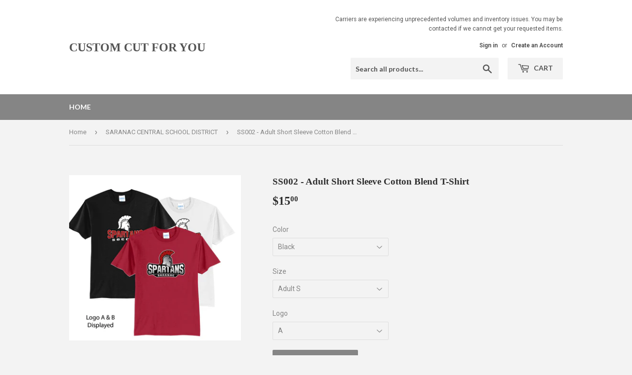

--- FILE ---
content_type: text/html; charset=utf-8
request_url: https://customcutforyou.com/collections/saranac-central-school-district/products/ss002-adult-short-sleeve-cotton-blend-t-shirt
body_size: 17780
content:
<!doctype html>
<!--[if lt IE 7]><html class="no-js lt-ie9 lt-ie8 lt-ie7" lang="en"> <![endif]-->
<!--[if IE 7]><html class="no-js lt-ie9 lt-ie8" lang="en"> <![endif]-->
<!--[if IE 8]><html class="no-js lt-ie9" lang="en"> <![endif]-->
<!--[if IE 9 ]><html class="ie9 no-js"> <![endif]-->
<!--[if (gt IE 9)|!(IE)]><!--> <html class="no-touch no-js"> <!--<![endif]-->
<head>
  <script>(function(H){H.className=H.className.replace(/\bno-js\b/,'js')})(document.documentElement)</script>
  <!-- Basic page needs ================================================== -->
  <meta charset="utf-8">
  <meta http-equiv="X-UA-Compatible" content="IE=edge,chrome=1">

  

  <!-- Title and description ================================================== -->
  <title>
  SS002 - Adult Short Sleeve Cotton Blend T-Shirt &ndash; CUSTOM CUT FOR YOU
  </title>


  
    <meta name="description" content="Cotton Blend Adult T-Shirt Artwork Printed View Size Chart">
  

  <!-- Product meta ================================================== -->
  <!-- /snippets/social-meta-tags.liquid -->




<meta property="og:site_name" content="CUSTOM CUT FOR YOU">
<meta property="og:url" content="https://customcutforyou.com/products/ss002-adult-short-sleeve-cotton-blend-t-shirt">
<meta property="og:title" content="SS002 - Adult Short Sleeve Cotton Blend T-Shirt">
<meta property="og:type" content="product">
<meta property="og:description" content="Cotton Blend Adult T-Shirt Artwork Printed View Size Chart">

  <meta property="og:price:amount" content="15.00">
  <meta property="og:price:currency" content="USD">

<meta property="og:image" content="http://customcutforyou.com/cdn/shop/files/Pc55-01_a8ee374e-ebcd-47cf-9ebd-8c7de21248f6_1200x1200.jpg?v=1693442732"><meta property="og:image" content="http://customcutforyou.com/cdn/shop/files/LogoShirtPantOptions-01-01_1d41a485-98fe-4acc-931b-697ab52ca469_1200x1200.jpg?v=1693442732">
<meta property="og:image:secure_url" content="https://customcutforyou.com/cdn/shop/files/Pc55-01_a8ee374e-ebcd-47cf-9ebd-8c7de21248f6_1200x1200.jpg?v=1693442732"><meta property="og:image:secure_url" content="https://customcutforyou.com/cdn/shop/files/LogoShirtPantOptions-01-01_1d41a485-98fe-4acc-931b-697ab52ca469_1200x1200.jpg?v=1693442732">


<meta name="twitter:card" content="summary_large_image">
<meta name="twitter:title" content="SS002 - Adult Short Sleeve Cotton Blend T-Shirt">
<meta name="twitter:description" content="Cotton Blend Adult T-Shirt Artwork Printed View Size Chart">


  <!-- Helpers ================================================== -->
  <link rel="canonical" href="https://customcutforyou.com/products/ss002-adult-short-sleeve-cotton-blend-t-shirt">
  <meta name="viewport" content="width=device-width,initial-scale=1">

  <!-- CSS ================================================== -->
  <link href="//customcutforyou.com/cdn/shop/t/3/assets/theme.scss.css?v=97706008389470055821757510838" rel="stylesheet" type="text/css" media="all" />
  
  
  
  <link href="//fonts.googleapis.com/css?family=Roboto:400,700" rel="stylesheet" type="text/css" media="all" />



  
    
    
    <link href="//fonts.googleapis.com/css?family=Lato:700" rel="stylesheet" type="text/css" media="all" />
  



  <!-- Header hook for plugins ================================================== -->
  <script>window.performance && window.performance.mark && window.performance.mark('shopify.content_for_header.start');</script><meta id="shopify-digital-wallet" name="shopify-digital-wallet" content="/25241840/digital_wallets/dialog">
<meta name="shopify-checkout-api-token" content="22c0cc5175c9c95117c4107f0f4584c3">
<link rel="alternate" type="application/json+oembed" href="https://customcutforyou.com/products/ss002-adult-short-sleeve-cotton-blend-t-shirt.oembed">
<script async="async" src="/checkouts/internal/preloads.js?locale=en-US"></script>
<link rel="preconnect" href="https://shop.app" crossorigin="anonymous">
<script async="async" src="https://shop.app/checkouts/internal/preloads.js?locale=en-US&shop_id=25241840" crossorigin="anonymous"></script>
<script id="apple-pay-shop-capabilities" type="application/json">{"shopId":25241840,"countryCode":"US","currencyCode":"USD","merchantCapabilities":["supports3DS"],"merchantId":"gid:\/\/shopify\/Shop\/25241840","merchantName":"CUSTOM CUT FOR YOU","requiredBillingContactFields":["postalAddress","email"],"requiredShippingContactFields":["postalAddress","email"],"shippingType":"shipping","supportedNetworks":["visa","masterCard","amex","discover","elo","jcb"],"total":{"type":"pending","label":"CUSTOM CUT FOR YOU","amount":"1.00"},"shopifyPaymentsEnabled":true,"supportsSubscriptions":true}</script>
<script id="shopify-features" type="application/json">{"accessToken":"22c0cc5175c9c95117c4107f0f4584c3","betas":["rich-media-storefront-analytics"],"domain":"customcutforyou.com","predictiveSearch":true,"shopId":25241840,"locale":"en"}</script>
<script>var Shopify = Shopify || {};
Shopify.shop = "jp-signs.myshopify.com";
Shopify.locale = "en";
Shopify.currency = {"active":"USD","rate":"1.0"};
Shopify.country = "US";
Shopify.theme = {"name":"Supply","id":7821099044,"schema_name":"Supply","schema_version":"2.8.0","theme_store_id":679,"role":"main"};
Shopify.theme.handle = "null";
Shopify.theme.style = {"id":null,"handle":null};
Shopify.cdnHost = "customcutforyou.com/cdn";
Shopify.routes = Shopify.routes || {};
Shopify.routes.root = "/";</script>
<script type="module">!function(o){(o.Shopify=o.Shopify||{}).modules=!0}(window);</script>
<script>!function(o){function n(){var o=[];function n(){o.push(Array.prototype.slice.apply(arguments))}return n.q=o,n}var t=o.Shopify=o.Shopify||{};t.loadFeatures=n(),t.autoloadFeatures=n()}(window);</script>
<script>
  window.ShopifyPay = window.ShopifyPay || {};
  window.ShopifyPay.apiHost = "shop.app\/pay";
  window.ShopifyPay.redirectState = null;
</script>
<script id="shop-js-analytics" type="application/json">{"pageType":"product"}</script>
<script defer="defer" async type="module" src="//customcutforyou.com/cdn/shopifycloud/shop-js/modules/v2/client.init-shop-cart-sync_C5BV16lS.en.esm.js"></script>
<script defer="defer" async type="module" src="//customcutforyou.com/cdn/shopifycloud/shop-js/modules/v2/chunk.common_CygWptCX.esm.js"></script>
<script type="module">
  await import("//customcutforyou.com/cdn/shopifycloud/shop-js/modules/v2/client.init-shop-cart-sync_C5BV16lS.en.esm.js");
await import("//customcutforyou.com/cdn/shopifycloud/shop-js/modules/v2/chunk.common_CygWptCX.esm.js");

  window.Shopify.SignInWithShop?.initShopCartSync?.({"fedCMEnabled":true,"windoidEnabled":true});

</script>
<script>
  window.Shopify = window.Shopify || {};
  if (!window.Shopify.featureAssets) window.Shopify.featureAssets = {};
  window.Shopify.featureAssets['shop-js'] = {"shop-cart-sync":["modules/v2/client.shop-cart-sync_ZFArdW7E.en.esm.js","modules/v2/chunk.common_CygWptCX.esm.js"],"init-fed-cm":["modules/v2/client.init-fed-cm_CmiC4vf6.en.esm.js","modules/v2/chunk.common_CygWptCX.esm.js"],"shop-button":["modules/v2/client.shop-button_tlx5R9nI.en.esm.js","modules/v2/chunk.common_CygWptCX.esm.js"],"shop-cash-offers":["modules/v2/client.shop-cash-offers_DOA2yAJr.en.esm.js","modules/v2/chunk.common_CygWptCX.esm.js","modules/v2/chunk.modal_D71HUcav.esm.js"],"init-windoid":["modules/v2/client.init-windoid_sURxWdc1.en.esm.js","modules/v2/chunk.common_CygWptCX.esm.js"],"shop-toast-manager":["modules/v2/client.shop-toast-manager_ClPi3nE9.en.esm.js","modules/v2/chunk.common_CygWptCX.esm.js"],"init-shop-email-lookup-coordinator":["modules/v2/client.init-shop-email-lookup-coordinator_B8hsDcYM.en.esm.js","modules/v2/chunk.common_CygWptCX.esm.js"],"init-shop-cart-sync":["modules/v2/client.init-shop-cart-sync_C5BV16lS.en.esm.js","modules/v2/chunk.common_CygWptCX.esm.js"],"avatar":["modules/v2/client.avatar_BTnouDA3.en.esm.js"],"pay-button":["modules/v2/client.pay-button_FdsNuTd3.en.esm.js","modules/v2/chunk.common_CygWptCX.esm.js"],"init-customer-accounts":["modules/v2/client.init-customer-accounts_DxDtT_ad.en.esm.js","modules/v2/client.shop-login-button_C5VAVYt1.en.esm.js","modules/v2/chunk.common_CygWptCX.esm.js","modules/v2/chunk.modal_D71HUcav.esm.js"],"init-shop-for-new-customer-accounts":["modules/v2/client.init-shop-for-new-customer-accounts_ChsxoAhi.en.esm.js","modules/v2/client.shop-login-button_C5VAVYt1.en.esm.js","modules/v2/chunk.common_CygWptCX.esm.js","modules/v2/chunk.modal_D71HUcav.esm.js"],"shop-login-button":["modules/v2/client.shop-login-button_C5VAVYt1.en.esm.js","modules/v2/chunk.common_CygWptCX.esm.js","modules/v2/chunk.modal_D71HUcav.esm.js"],"init-customer-accounts-sign-up":["modules/v2/client.init-customer-accounts-sign-up_CPSyQ0Tj.en.esm.js","modules/v2/client.shop-login-button_C5VAVYt1.en.esm.js","modules/v2/chunk.common_CygWptCX.esm.js","modules/v2/chunk.modal_D71HUcav.esm.js"],"shop-follow-button":["modules/v2/client.shop-follow-button_Cva4Ekp9.en.esm.js","modules/v2/chunk.common_CygWptCX.esm.js","modules/v2/chunk.modal_D71HUcav.esm.js"],"checkout-modal":["modules/v2/client.checkout-modal_BPM8l0SH.en.esm.js","modules/v2/chunk.common_CygWptCX.esm.js","modules/v2/chunk.modal_D71HUcav.esm.js"],"lead-capture":["modules/v2/client.lead-capture_Bi8yE_yS.en.esm.js","modules/v2/chunk.common_CygWptCX.esm.js","modules/v2/chunk.modal_D71HUcav.esm.js"],"shop-login":["modules/v2/client.shop-login_D6lNrXab.en.esm.js","modules/v2/chunk.common_CygWptCX.esm.js","modules/v2/chunk.modal_D71HUcav.esm.js"],"payment-terms":["modules/v2/client.payment-terms_CZxnsJam.en.esm.js","modules/v2/chunk.common_CygWptCX.esm.js","modules/v2/chunk.modal_D71HUcav.esm.js"]};
</script>
<script id="__st">var __st={"a":25241840,"offset":-18000,"reqid":"3db910d6-dff5-4290-9966-34e85b265a65-1768750034","pageurl":"customcutforyou.com\/collections\/saranac-central-school-district\/products\/ss002-adult-short-sleeve-cotton-blend-t-shirt","u":"2cf206a738d6","p":"product","rtyp":"product","rid":6954975297602};</script>
<script>window.ShopifyPaypalV4VisibilityTracking = true;</script>
<script id="captcha-bootstrap">!function(){'use strict';const t='contact',e='account',n='new_comment',o=[[t,t],['blogs',n],['comments',n],[t,'customer']],c=[[e,'customer_login'],[e,'guest_login'],[e,'recover_customer_password'],[e,'create_customer']],r=t=>t.map((([t,e])=>`form[action*='/${t}']:not([data-nocaptcha='true']) input[name='form_type'][value='${e}']`)).join(','),a=t=>()=>t?[...document.querySelectorAll(t)].map((t=>t.form)):[];function s(){const t=[...o],e=r(t);return a(e)}const i='password',u='form_key',d=['recaptcha-v3-token','g-recaptcha-response','h-captcha-response',i],f=()=>{try{return window.sessionStorage}catch{return}},m='__shopify_v',_=t=>t.elements[u];function p(t,e,n=!1){try{const o=window.sessionStorage,c=JSON.parse(o.getItem(e)),{data:r}=function(t){const{data:e,action:n}=t;return t[m]||n?{data:e,action:n}:{data:t,action:n}}(c);for(const[e,n]of Object.entries(r))t.elements[e]&&(t.elements[e].value=n);n&&o.removeItem(e)}catch(o){console.error('form repopulation failed',{error:o})}}const l='form_type',E='cptcha';function T(t){t.dataset[E]=!0}const w=window,h=w.document,L='Shopify',v='ce_forms',y='captcha';let A=!1;((t,e)=>{const n=(g='f06e6c50-85a8-45c8-87d0-21a2b65856fe',I='https://cdn.shopify.com/shopifycloud/storefront-forms-hcaptcha/ce_storefront_forms_captcha_hcaptcha.v1.5.2.iife.js',D={infoText:'Protected by hCaptcha',privacyText:'Privacy',termsText:'Terms'},(t,e,n)=>{const o=w[L][v],c=o.bindForm;if(c)return c(t,g,e,D).then(n);var r;o.q.push([[t,g,e,D],n]),r=I,A||(h.body.append(Object.assign(h.createElement('script'),{id:'captcha-provider',async:!0,src:r})),A=!0)});var g,I,D;w[L]=w[L]||{},w[L][v]=w[L][v]||{},w[L][v].q=[],w[L][y]=w[L][y]||{},w[L][y].protect=function(t,e){n(t,void 0,e),T(t)},Object.freeze(w[L][y]),function(t,e,n,w,h,L){const[v,y,A,g]=function(t,e,n){const i=e?o:[],u=t?c:[],d=[...i,...u],f=r(d),m=r(i),_=r(d.filter((([t,e])=>n.includes(e))));return[a(f),a(m),a(_),s()]}(w,h,L),I=t=>{const e=t.target;return e instanceof HTMLFormElement?e:e&&e.form},D=t=>v().includes(t);t.addEventListener('submit',(t=>{const e=I(t);if(!e)return;const n=D(e)&&!e.dataset.hcaptchaBound&&!e.dataset.recaptchaBound,o=_(e),c=g().includes(e)&&(!o||!o.value);(n||c)&&t.preventDefault(),c&&!n&&(function(t){try{if(!f())return;!function(t){const e=f();if(!e)return;const n=_(t);if(!n)return;const o=n.value;o&&e.removeItem(o)}(t);const e=Array.from(Array(32),(()=>Math.random().toString(36)[2])).join('');!function(t,e){_(t)||t.append(Object.assign(document.createElement('input'),{type:'hidden',name:u})),t.elements[u].value=e}(t,e),function(t,e){const n=f();if(!n)return;const o=[...t.querySelectorAll(`input[type='${i}']`)].map((({name:t})=>t)),c=[...d,...o],r={};for(const[a,s]of new FormData(t).entries())c.includes(a)||(r[a]=s);n.setItem(e,JSON.stringify({[m]:1,action:t.action,data:r}))}(t,e)}catch(e){console.error('failed to persist form',e)}}(e),e.submit())}));const S=(t,e)=>{t&&!t.dataset[E]&&(n(t,e.some((e=>e===t))),T(t))};for(const o of['focusin','change'])t.addEventListener(o,(t=>{const e=I(t);D(e)&&S(e,y())}));const B=e.get('form_key'),M=e.get(l),P=B&&M;t.addEventListener('DOMContentLoaded',(()=>{const t=y();if(P)for(const e of t)e.elements[l].value===M&&p(e,B);[...new Set([...A(),...v().filter((t=>'true'===t.dataset.shopifyCaptcha))])].forEach((e=>S(e,t)))}))}(h,new URLSearchParams(w.location.search),n,t,e,['guest_login'])})(!0,!0)}();</script>
<script integrity="sha256-4kQ18oKyAcykRKYeNunJcIwy7WH5gtpwJnB7kiuLZ1E=" data-source-attribution="shopify.loadfeatures" defer="defer" src="//customcutforyou.com/cdn/shopifycloud/storefront/assets/storefront/load_feature-a0a9edcb.js" crossorigin="anonymous"></script>
<script crossorigin="anonymous" defer="defer" src="//customcutforyou.com/cdn/shopifycloud/storefront/assets/shopify_pay/storefront-65b4c6d7.js?v=20250812"></script>
<script data-source-attribution="shopify.dynamic_checkout.dynamic.init">var Shopify=Shopify||{};Shopify.PaymentButton=Shopify.PaymentButton||{isStorefrontPortableWallets:!0,init:function(){window.Shopify.PaymentButton.init=function(){};var t=document.createElement("script");t.src="https://customcutforyou.com/cdn/shopifycloud/portable-wallets/latest/portable-wallets.en.js",t.type="module",document.head.appendChild(t)}};
</script>
<script data-source-attribution="shopify.dynamic_checkout.buyer_consent">
  function portableWalletsHideBuyerConsent(e){var t=document.getElementById("shopify-buyer-consent"),n=document.getElementById("shopify-subscription-policy-button");t&&n&&(t.classList.add("hidden"),t.setAttribute("aria-hidden","true"),n.removeEventListener("click",e))}function portableWalletsShowBuyerConsent(e){var t=document.getElementById("shopify-buyer-consent"),n=document.getElementById("shopify-subscription-policy-button");t&&n&&(t.classList.remove("hidden"),t.removeAttribute("aria-hidden"),n.addEventListener("click",e))}window.Shopify?.PaymentButton&&(window.Shopify.PaymentButton.hideBuyerConsent=portableWalletsHideBuyerConsent,window.Shopify.PaymentButton.showBuyerConsent=portableWalletsShowBuyerConsent);
</script>
<script data-source-attribution="shopify.dynamic_checkout.cart.bootstrap">document.addEventListener("DOMContentLoaded",(function(){function t(){return document.querySelector("shopify-accelerated-checkout-cart, shopify-accelerated-checkout")}if(t())Shopify.PaymentButton.init();else{new MutationObserver((function(e,n){t()&&(Shopify.PaymentButton.init(),n.disconnect())})).observe(document.body,{childList:!0,subtree:!0})}}));
</script>
<link id="shopify-accelerated-checkout-styles" rel="stylesheet" media="screen" href="https://customcutforyou.com/cdn/shopifycloud/portable-wallets/latest/accelerated-checkout-backwards-compat.css" crossorigin="anonymous">
<style id="shopify-accelerated-checkout-cart">
        #shopify-buyer-consent {
  margin-top: 1em;
  display: inline-block;
  width: 100%;
}

#shopify-buyer-consent.hidden {
  display: none;
}

#shopify-subscription-policy-button {
  background: none;
  border: none;
  padding: 0;
  text-decoration: underline;
  font-size: inherit;
  cursor: pointer;
}

#shopify-subscription-policy-button::before {
  box-shadow: none;
}

      </style>

<script>window.performance && window.performance.mark && window.performance.mark('shopify.content_for_header.end');</script>

  

<!--[if lt IE 9]>
<script src="//cdnjs.cloudflare.com/ajax/libs/html5shiv/3.7.2/html5shiv.min.js" type="text/javascript"></script>
<script src="//customcutforyou.com/cdn/shop/t/3/assets/respond.min.js?v=1027" type="text/javascript"></script>
<link href="//customcutforyou.com/cdn/shop/t/3/assets/respond-proxy.html" id="respond-proxy" rel="respond-proxy" />
<link href="//customcutforyou.com/search?q=a3604c2c5f4711f934abbd836aa10c04" id="respond-redirect" rel="respond-redirect" />
<script src="//customcutforyou.com/search?q=a3604c2c5f4711f934abbd836aa10c04" type="text/javascript"></script>
<![endif]-->
<!--[if (lte IE 9) ]><script src="//customcutforyou.com/cdn/shop/t/3/assets/match-media.min.js?v=1027" type="text/javascript"></script><![endif]-->


  
  

  <script src="//customcutforyou.com/cdn/shop/t/3/assets/jquery-2.2.3.min.js?v=58211863146907186831510583085" type="text/javascript"></script>

  <!--[if (gt IE 9)|!(IE)]><!--><script src="//customcutforyou.com/cdn/shop/t/3/assets/lazysizes.min.js?v=8147953233334221341510583086" async="async"></script><!--<![endif]-->
  <!--[if lte IE 9]><script src="//customcutforyou.com/cdn/shop/t/3/assets/lazysizes.min.js?v=8147953233334221341510583086"></script><![endif]-->

  <!--[if (gt IE 9)|!(IE)]><!--><script src="//customcutforyou.com/cdn/shop/t/3/assets/vendor.js?v=36052345436231778671510583087" defer="defer"></script><!--<![endif]-->
  <!--[if lte IE 9]><script src="//customcutforyou.com/cdn/shop/t/3/assets/vendor.js?v=36052345436231778671510583087"></script><![endif]-->

  <!--[if (gt IE 9)|!(IE)]><!--><script src="//customcutforyou.com/cdn/shop/t/3/assets/theme.js?v=87853464503370075251606239176" defer="defer"></script><!--<![endif]-->
  <!--[if lte IE 9]><script src="//customcutforyou.com/cdn/shop/t/3/assets/theme.js?v=87853464503370075251606239176"></script><![endif]-->


<link href="https://monorail-edge.shopifysvc.com" rel="dns-prefetch">
<script>(function(){if ("sendBeacon" in navigator && "performance" in window) {try {var session_token_from_headers = performance.getEntriesByType('navigation')[0].serverTiming.find(x => x.name == '_s').description;} catch {var session_token_from_headers = undefined;}var session_cookie_matches = document.cookie.match(/_shopify_s=([^;]*)/);var session_token_from_cookie = session_cookie_matches && session_cookie_matches.length === 2 ? session_cookie_matches[1] : "";var session_token = session_token_from_headers || session_token_from_cookie || "";function handle_abandonment_event(e) {var entries = performance.getEntries().filter(function(entry) {return /monorail-edge.shopifysvc.com/.test(entry.name);});if (!window.abandonment_tracked && entries.length === 0) {window.abandonment_tracked = true;var currentMs = Date.now();var navigation_start = performance.timing.navigationStart;var payload = {shop_id: 25241840,url: window.location.href,navigation_start,duration: currentMs - navigation_start,session_token,page_type: "product"};window.navigator.sendBeacon("https://monorail-edge.shopifysvc.com/v1/produce", JSON.stringify({schema_id: "online_store_buyer_site_abandonment/1.1",payload: payload,metadata: {event_created_at_ms: currentMs,event_sent_at_ms: currentMs}}));}}window.addEventListener('pagehide', handle_abandonment_event);}}());</script>
<script id="web-pixels-manager-setup">(function e(e,d,r,n,o){if(void 0===o&&(o={}),!Boolean(null===(a=null===(i=window.Shopify)||void 0===i?void 0:i.analytics)||void 0===a?void 0:a.replayQueue)){var i,a;window.Shopify=window.Shopify||{};var t=window.Shopify;t.analytics=t.analytics||{};var s=t.analytics;s.replayQueue=[],s.publish=function(e,d,r){return s.replayQueue.push([e,d,r]),!0};try{self.performance.mark("wpm:start")}catch(e){}var l=function(){var e={modern:/Edge?\/(1{2}[4-9]|1[2-9]\d|[2-9]\d{2}|\d{4,})\.\d+(\.\d+|)|Firefox\/(1{2}[4-9]|1[2-9]\d|[2-9]\d{2}|\d{4,})\.\d+(\.\d+|)|Chrom(ium|e)\/(9{2}|\d{3,})\.\d+(\.\d+|)|(Maci|X1{2}).+ Version\/(15\.\d+|(1[6-9]|[2-9]\d|\d{3,})\.\d+)([,.]\d+|)( \(\w+\)|)( Mobile\/\w+|) Safari\/|Chrome.+OPR\/(9{2}|\d{3,})\.\d+\.\d+|(CPU[ +]OS|iPhone[ +]OS|CPU[ +]iPhone|CPU IPhone OS|CPU iPad OS)[ +]+(15[._]\d+|(1[6-9]|[2-9]\d|\d{3,})[._]\d+)([._]\d+|)|Android:?[ /-](13[3-9]|1[4-9]\d|[2-9]\d{2}|\d{4,})(\.\d+|)(\.\d+|)|Android.+Firefox\/(13[5-9]|1[4-9]\d|[2-9]\d{2}|\d{4,})\.\d+(\.\d+|)|Android.+Chrom(ium|e)\/(13[3-9]|1[4-9]\d|[2-9]\d{2}|\d{4,})\.\d+(\.\d+|)|SamsungBrowser\/([2-9]\d|\d{3,})\.\d+/,legacy:/Edge?\/(1[6-9]|[2-9]\d|\d{3,})\.\d+(\.\d+|)|Firefox\/(5[4-9]|[6-9]\d|\d{3,})\.\d+(\.\d+|)|Chrom(ium|e)\/(5[1-9]|[6-9]\d|\d{3,})\.\d+(\.\d+|)([\d.]+$|.*Safari\/(?![\d.]+ Edge\/[\d.]+$))|(Maci|X1{2}).+ Version\/(10\.\d+|(1[1-9]|[2-9]\d|\d{3,})\.\d+)([,.]\d+|)( \(\w+\)|)( Mobile\/\w+|) Safari\/|Chrome.+OPR\/(3[89]|[4-9]\d|\d{3,})\.\d+\.\d+|(CPU[ +]OS|iPhone[ +]OS|CPU[ +]iPhone|CPU IPhone OS|CPU iPad OS)[ +]+(10[._]\d+|(1[1-9]|[2-9]\d|\d{3,})[._]\d+)([._]\d+|)|Android:?[ /-](13[3-9]|1[4-9]\d|[2-9]\d{2}|\d{4,})(\.\d+|)(\.\d+|)|Mobile Safari.+OPR\/([89]\d|\d{3,})\.\d+\.\d+|Android.+Firefox\/(13[5-9]|1[4-9]\d|[2-9]\d{2}|\d{4,})\.\d+(\.\d+|)|Android.+Chrom(ium|e)\/(13[3-9]|1[4-9]\d|[2-9]\d{2}|\d{4,})\.\d+(\.\d+|)|Android.+(UC? ?Browser|UCWEB|U3)[ /]?(15\.([5-9]|\d{2,})|(1[6-9]|[2-9]\d|\d{3,})\.\d+)\.\d+|SamsungBrowser\/(5\.\d+|([6-9]|\d{2,})\.\d+)|Android.+MQ{2}Browser\/(14(\.(9|\d{2,})|)|(1[5-9]|[2-9]\d|\d{3,})(\.\d+|))(\.\d+|)|K[Aa][Ii]OS\/(3\.\d+|([4-9]|\d{2,})\.\d+)(\.\d+|)/},d=e.modern,r=e.legacy,n=navigator.userAgent;return n.match(d)?"modern":n.match(r)?"legacy":"unknown"}(),u="modern"===l?"modern":"legacy",c=(null!=n?n:{modern:"",legacy:""})[u],f=function(e){return[e.baseUrl,"/wpm","/b",e.hashVersion,"modern"===e.buildTarget?"m":"l",".js"].join("")}({baseUrl:d,hashVersion:r,buildTarget:u}),m=function(e){var d=e.version,r=e.bundleTarget,n=e.surface,o=e.pageUrl,i=e.monorailEndpoint;return{emit:function(e){var a=e.status,t=e.errorMsg,s=(new Date).getTime(),l=JSON.stringify({metadata:{event_sent_at_ms:s},events:[{schema_id:"web_pixels_manager_load/3.1",payload:{version:d,bundle_target:r,page_url:o,status:a,surface:n,error_msg:t},metadata:{event_created_at_ms:s}}]});if(!i)return console&&console.warn&&console.warn("[Web Pixels Manager] No Monorail endpoint provided, skipping logging."),!1;try{return self.navigator.sendBeacon.bind(self.navigator)(i,l)}catch(e){}var u=new XMLHttpRequest;try{return u.open("POST",i,!0),u.setRequestHeader("Content-Type","text/plain"),u.send(l),!0}catch(e){return console&&console.warn&&console.warn("[Web Pixels Manager] Got an unhandled error while logging to Monorail."),!1}}}}({version:r,bundleTarget:l,surface:e.surface,pageUrl:self.location.href,monorailEndpoint:e.monorailEndpoint});try{o.browserTarget=l,function(e){var d=e.src,r=e.async,n=void 0===r||r,o=e.onload,i=e.onerror,a=e.sri,t=e.scriptDataAttributes,s=void 0===t?{}:t,l=document.createElement("script"),u=document.querySelector("head"),c=document.querySelector("body");if(l.async=n,l.src=d,a&&(l.integrity=a,l.crossOrigin="anonymous"),s)for(var f in s)if(Object.prototype.hasOwnProperty.call(s,f))try{l.dataset[f]=s[f]}catch(e){}if(o&&l.addEventListener("load",o),i&&l.addEventListener("error",i),u)u.appendChild(l);else{if(!c)throw new Error("Did not find a head or body element to append the script");c.appendChild(l)}}({src:f,async:!0,onload:function(){if(!function(){var e,d;return Boolean(null===(d=null===(e=window.Shopify)||void 0===e?void 0:e.analytics)||void 0===d?void 0:d.initialized)}()){var d=window.webPixelsManager.init(e)||void 0;if(d){var r=window.Shopify.analytics;r.replayQueue.forEach((function(e){var r=e[0],n=e[1],o=e[2];d.publishCustomEvent(r,n,o)})),r.replayQueue=[],r.publish=d.publishCustomEvent,r.visitor=d.visitor,r.initialized=!0}}},onerror:function(){return m.emit({status:"failed",errorMsg:"".concat(f," has failed to load")})},sri:function(e){var d=/^sha384-[A-Za-z0-9+/=]+$/;return"string"==typeof e&&d.test(e)}(c)?c:"",scriptDataAttributes:o}),m.emit({status:"loading"})}catch(e){m.emit({status:"failed",errorMsg:(null==e?void 0:e.message)||"Unknown error"})}}})({shopId: 25241840,storefrontBaseUrl: "https://customcutforyou.com",extensionsBaseUrl: "https://extensions.shopifycdn.com/cdn/shopifycloud/web-pixels-manager",monorailEndpoint: "https://monorail-edge.shopifysvc.com/unstable/produce_batch",surface: "storefront-renderer",enabledBetaFlags: ["2dca8a86"],webPixelsConfigList: [{"id":"shopify-app-pixel","configuration":"{}","eventPayloadVersion":"v1","runtimeContext":"STRICT","scriptVersion":"0450","apiClientId":"shopify-pixel","type":"APP","privacyPurposes":["ANALYTICS","MARKETING"]},{"id":"shopify-custom-pixel","eventPayloadVersion":"v1","runtimeContext":"LAX","scriptVersion":"0450","apiClientId":"shopify-pixel","type":"CUSTOM","privacyPurposes":["ANALYTICS","MARKETING"]}],isMerchantRequest: false,initData: {"shop":{"name":"CUSTOM CUT FOR YOU","paymentSettings":{"currencyCode":"USD"},"myshopifyDomain":"jp-signs.myshopify.com","countryCode":"US","storefrontUrl":"https:\/\/customcutforyou.com"},"customer":null,"cart":null,"checkout":null,"productVariants":[{"price":{"amount":15.0,"currencyCode":"USD"},"product":{"title":"SS002 - Adult Short Sleeve Cotton Blend T-Shirt","vendor":"CUSTOM CUT FOR YOU","id":"6954975297602","untranslatedTitle":"SS002 - Adult Short Sleeve Cotton Blend T-Shirt","url":"\/products\/ss002-adult-short-sleeve-cotton-blend-t-shirt","type":"Shirt"},"id":"40408439488578","image":{"src":"\/\/customcutforyou.com\/cdn\/shop\/files\/Pc55-01_a8ee374e-ebcd-47cf-9ebd-8c7de21248f6.jpg?v=1693442732"},"sku":null,"title":"Black \/ Adult S \/ A","untranslatedTitle":"Black \/ Adult S \/ A"},{"price":{"amount":15.0,"currencyCode":"USD"},"product":{"title":"SS002 - Adult Short Sleeve Cotton Blend T-Shirt","vendor":"CUSTOM CUT FOR YOU","id":"6954975297602","untranslatedTitle":"SS002 - Adult Short Sleeve Cotton Blend T-Shirt","url":"\/products\/ss002-adult-short-sleeve-cotton-blend-t-shirt","type":"Shirt"},"id":"40411270185026","image":{"src":"\/\/customcutforyou.com\/cdn\/shop\/files\/Pc55-01_a8ee374e-ebcd-47cf-9ebd-8c7de21248f6.jpg?v=1693442732"},"sku":"","title":"Black \/ Adult S \/ B","untranslatedTitle":"Black \/ Adult S \/ B"},{"price":{"amount":15.0,"currencyCode":"USD"},"product":{"title":"SS002 - Adult Short Sleeve Cotton Blend T-Shirt","vendor":"CUSTOM CUT FOR YOU","id":"6954975297602","untranslatedTitle":"SS002 - Adult Short Sleeve Cotton Blend T-Shirt","url":"\/products\/ss002-adult-short-sleeve-cotton-blend-t-shirt","type":"Shirt"},"id":"40408439521346","image":{"src":"\/\/customcutforyou.com\/cdn\/shop\/files\/Pc55-01_a8ee374e-ebcd-47cf-9ebd-8c7de21248f6.jpg?v=1693442732"},"sku":null,"title":"Black \/ Adult M \/ A","untranslatedTitle":"Black \/ Adult M \/ A"},{"price":{"amount":15.0,"currencyCode":"USD"},"product":{"title":"SS002 - Adult Short Sleeve Cotton Blend T-Shirt","vendor":"CUSTOM CUT FOR YOU","id":"6954975297602","untranslatedTitle":"SS002 - Adult Short Sleeve Cotton Blend T-Shirt","url":"\/products\/ss002-adult-short-sleeve-cotton-blend-t-shirt","type":"Shirt"},"id":"40411270217794","image":{"src":"\/\/customcutforyou.com\/cdn\/shop\/files\/Pc55-01_a8ee374e-ebcd-47cf-9ebd-8c7de21248f6.jpg?v=1693442732"},"sku":"","title":"Black \/ Adult M \/ B","untranslatedTitle":"Black \/ Adult M \/ B"},{"price":{"amount":15.0,"currencyCode":"USD"},"product":{"title":"SS002 - Adult Short Sleeve Cotton Blend T-Shirt","vendor":"CUSTOM CUT FOR YOU","id":"6954975297602","untranslatedTitle":"SS002 - Adult Short Sleeve Cotton Blend T-Shirt","url":"\/products\/ss002-adult-short-sleeve-cotton-blend-t-shirt","type":"Shirt"},"id":"40408439554114","image":{"src":"\/\/customcutforyou.com\/cdn\/shop\/files\/Pc55-01_a8ee374e-ebcd-47cf-9ebd-8c7de21248f6.jpg?v=1693442732"},"sku":null,"title":"Black \/ Adult  L \/ A","untranslatedTitle":"Black \/ Adult  L \/ A"},{"price":{"amount":15.0,"currencyCode":"USD"},"product":{"title":"SS002 - Adult Short Sleeve Cotton Blend T-Shirt","vendor":"CUSTOM CUT FOR YOU","id":"6954975297602","untranslatedTitle":"SS002 - Adult Short Sleeve Cotton Blend T-Shirt","url":"\/products\/ss002-adult-short-sleeve-cotton-blend-t-shirt","type":"Shirt"},"id":"40411270250562","image":{"src":"\/\/customcutforyou.com\/cdn\/shop\/files\/Pc55-01_a8ee374e-ebcd-47cf-9ebd-8c7de21248f6.jpg?v=1693442732"},"sku":"","title":"Black \/ Adult  L \/ B","untranslatedTitle":"Black \/ Adult  L \/ B"},{"price":{"amount":15.0,"currencyCode":"USD"},"product":{"title":"SS002 - Adult Short Sleeve Cotton Blend T-Shirt","vendor":"CUSTOM CUT FOR YOU","id":"6954975297602","untranslatedTitle":"SS002 - Adult Short Sleeve Cotton Blend T-Shirt","url":"\/products\/ss002-adult-short-sleeve-cotton-blend-t-shirt","type":"Shirt"},"id":"40408439586882","image":{"src":"\/\/customcutforyou.com\/cdn\/shop\/files\/Pc55-01_a8ee374e-ebcd-47cf-9ebd-8c7de21248f6.jpg?v=1693442732"},"sku":null,"title":"Black \/ Adult XL \/ A","untranslatedTitle":"Black \/ Adult XL \/ A"},{"price":{"amount":15.0,"currencyCode":"USD"},"product":{"title":"SS002 - Adult Short Sleeve Cotton Blend T-Shirt","vendor":"CUSTOM CUT FOR YOU","id":"6954975297602","untranslatedTitle":"SS002 - Adult Short Sleeve Cotton Blend T-Shirt","url":"\/products\/ss002-adult-short-sleeve-cotton-blend-t-shirt","type":"Shirt"},"id":"40411270283330","image":{"src":"\/\/customcutforyou.com\/cdn\/shop\/files\/Pc55-01_a8ee374e-ebcd-47cf-9ebd-8c7de21248f6.jpg?v=1693442732"},"sku":"","title":"Black \/ Adult XL \/ B","untranslatedTitle":"Black \/ Adult XL \/ B"},{"price":{"amount":17.0,"currencyCode":"USD"},"product":{"title":"SS002 - Adult Short Sleeve Cotton Blend T-Shirt","vendor":"CUSTOM CUT FOR YOU","id":"6954975297602","untranslatedTitle":"SS002 - Adult Short Sleeve Cotton Blend T-Shirt","url":"\/products\/ss002-adult-short-sleeve-cotton-blend-t-shirt","type":"Shirt"},"id":"40408439619650","image":{"src":"\/\/customcutforyou.com\/cdn\/shop\/files\/Pc55-01_a8ee374e-ebcd-47cf-9ebd-8c7de21248f6.jpg?v=1693442732"},"sku":null,"title":"Black \/ Adult 2XL \/ A","untranslatedTitle":"Black \/ Adult 2XL \/ A"},{"price":{"amount":17.0,"currencyCode":"USD"},"product":{"title":"SS002 - Adult Short Sleeve Cotton Blend T-Shirt","vendor":"CUSTOM CUT FOR YOU","id":"6954975297602","untranslatedTitle":"SS002 - Adult Short Sleeve Cotton Blend T-Shirt","url":"\/products\/ss002-adult-short-sleeve-cotton-blend-t-shirt","type":"Shirt"},"id":"40411270316098","image":{"src":"\/\/customcutforyou.com\/cdn\/shop\/files\/Pc55-01_a8ee374e-ebcd-47cf-9ebd-8c7de21248f6.jpg?v=1693442732"},"sku":"","title":"Black \/ Adult 2XL \/ B","untranslatedTitle":"Black \/ Adult 2XL \/ B"},{"price":{"amount":17.0,"currencyCode":"USD"},"product":{"title":"SS002 - Adult Short Sleeve Cotton Blend T-Shirt","vendor":"CUSTOM CUT FOR YOU","id":"6954975297602","untranslatedTitle":"SS002 - Adult Short Sleeve Cotton Blend T-Shirt","url":"\/products\/ss002-adult-short-sleeve-cotton-blend-t-shirt","type":"Shirt"},"id":"40408439652418","image":{"src":"\/\/customcutforyou.com\/cdn\/shop\/files\/Pc55-01_a8ee374e-ebcd-47cf-9ebd-8c7de21248f6.jpg?v=1693442732"},"sku":null,"title":"Black \/ Adult 3XL \/ A","untranslatedTitle":"Black \/ Adult 3XL \/ A"},{"price":{"amount":17.0,"currencyCode":"USD"},"product":{"title":"SS002 - Adult Short Sleeve Cotton Blend T-Shirt","vendor":"CUSTOM CUT FOR YOU","id":"6954975297602","untranslatedTitle":"SS002 - Adult Short Sleeve Cotton Blend T-Shirt","url":"\/products\/ss002-adult-short-sleeve-cotton-blend-t-shirt","type":"Shirt"},"id":"40411270348866","image":{"src":"\/\/customcutforyou.com\/cdn\/shop\/files\/Pc55-01_a8ee374e-ebcd-47cf-9ebd-8c7de21248f6.jpg?v=1693442732"},"sku":"","title":"Black \/ Adult 3XL \/ B","untranslatedTitle":"Black \/ Adult 3XL \/ B"},{"price":{"amount":17.0,"currencyCode":"USD"},"product":{"title":"SS002 - Adult Short Sleeve Cotton Blend T-Shirt","vendor":"CUSTOM CUT FOR YOU","id":"6954975297602","untranslatedTitle":"SS002 - Adult Short Sleeve Cotton Blend T-Shirt","url":"\/products\/ss002-adult-short-sleeve-cotton-blend-t-shirt","type":"Shirt"},"id":"40408439685186","image":{"src":"\/\/customcutforyou.com\/cdn\/shop\/files\/Pc55-01_a8ee374e-ebcd-47cf-9ebd-8c7de21248f6.jpg?v=1693442732"},"sku":null,"title":"Black \/ Adult 4XL \/ A","untranslatedTitle":"Black \/ Adult 4XL \/ A"},{"price":{"amount":17.0,"currencyCode":"USD"},"product":{"title":"SS002 - Adult Short Sleeve Cotton Blend T-Shirt","vendor":"CUSTOM CUT FOR YOU","id":"6954975297602","untranslatedTitle":"SS002 - Adult Short Sleeve Cotton Blend T-Shirt","url":"\/products\/ss002-adult-short-sleeve-cotton-blend-t-shirt","type":"Shirt"},"id":"40411270381634","image":{"src":"\/\/customcutforyou.com\/cdn\/shop\/files\/Pc55-01_a8ee374e-ebcd-47cf-9ebd-8c7de21248f6.jpg?v=1693442732"},"sku":"","title":"Black \/ Adult 4XL \/ B","untranslatedTitle":"Black \/ Adult 4XL \/ B"},{"price":{"amount":17.0,"currencyCode":"USD"},"product":{"title":"SS002 - Adult Short Sleeve Cotton Blend T-Shirt","vendor":"CUSTOM CUT FOR YOU","id":"6954975297602","untranslatedTitle":"SS002 - Adult Short Sleeve Cotton Blend T-Shirt","url":"\/products\/ss002-adult-short-sleeve-cotton-blend-t-shirt","type":"Shirt"},"id":"40408439717954","image":{"src":"\/\/customcutforyou.com\/cdn\/shop\/files\/Pc55-01_a8ee374e-ebcd-47cf-9ebd-8c7de21248f6.jpg?v=1693442732"},"sku":null,"title":"Black \/ Adult 5XL \/ A","untranslatedTitle":"Black \/ Adult 5XL \/ A"},{"price":{"amount":17.0,"currencyCode":"USD"},"product":{"title":"SS002 - Adult Short Sleeve Cotton Blend T-Shirt","vendor":"CUSTOM CUT FOR YOU","id":"6954975297602","untranslatedTitle":"SS002 - Adult Short Sleeve Cotton Blend T-Shirt","url":"\/products\/ss002-adult-short-sleeve-cotton-blend-t-shirt","type":"Shirt"},"id":"40411270414402","image":{"src":"\/\/customcutforyou.com\/cdn\/shop\/files\/Pc55-01_a8ee374e-ebcd-47cf-9ebd-8c7de21248f6.jpg?v=1693442732"},"sku":"","title":"Black \/ Adult 5XL \/ B","untranslatedTitle":"Black \/ Adult 5XL \/ B"},{"price":{"amount":17.0,"currencyCode":"USD"},"product":{"title":"SS002 - Adult Short Sleeve Cotton Blend T-Shirt","vendor":"CUSTOM CUT FOR YOU","id":"6954975297602","untranslatedTitle":"SS002 - Adult Short Sleeve Cotton Blend T-Shirt","url":"\/products\/ss002-adult-short-sleeve-cotton-blend-t-shirt","type":"Shirt"},"id":"40408439750722","image":{"src":"\/\/customcutforyou.com\/cdn\/shop\/files\/Pc55-01_a8ee374e-ebcd-47cf-9ebd-8c7de21248f6.jpg?v=1693442732"},"sku":null,"title":"Black \/ Adult 6XL \/ A","untranslatedTitle":"Black \/ Adult 6XL \/ A"},{"price":{"amount":17.0,"currencyCode":"USD"},"product":{"title":"SS002 - Adult Short Sleeve Cotton Blend T-Shirt","vendor":"CUSTOM CUT FOR YOU","id":"6954975297602","untranslatedTitle":"SS002 - Adult Short Sleeve Cotton Blend T-Shirt","url":"\/products\/ss002-adult-short-sleeve-cotton-blend-t-shirt","type":"Shirt"},"id":"40411270447170","image":{"src":"\/\/customcutforyou.com\/cdn\/shop\/files\/Pc55-01_a8ee374e-ebcd-47cf-9ebd-8c7de21248f6.jpg?v=1693442732"},"sku":"","title":"Black \/ Adult 6XL \/ B","untranslatedTitle":"Black \/ Adult 6XL \/ B"},{"price":{"amount":15.0,"currencyCode":"USD"},"product":{"title":"SS002 - Adult Short Sleeve Cotton Blend T-Shirt","vendor":"CUSTOM CUT FOR YOU","id":"6954975297602","untranslatedTitle":"SS002 - Adult Short Sleeve Cotton Blend T-Shirt","url":"\/products\/ss002-adult-short-sleeve-cotton-blend-t-shirt","type":"Shirt"},"id":"40408439783490","image":{"src":"\/\/customcutforyou.com\/cdn\/shop\/files\/Pc55-01_a8ee374e-ebcd-47cf-9ebd-8c7de21248f6.jpg?v=1693442732"},"sku":null,"title":"Red \/ Adult S \/ A","untranslatedTitle":"Red \/ Adult S \/ A"},{"price":{"amount":15.0,"currencyCode":"USD"},"product":{"title":"SS002 - Adult Short Sleeve Cotton Blend T-Shirt","vendor":"CUSTOM CUT FOR YOU","id":"6954975297602","untranslatedTitle":"SS002 - Adult Short Sleeve Cotton Blend T-Shirt","url":"\/products\/ss002-adult-short-sleeve-cotton-blend-t-shirt","type":"Shirt"},"id":"40411270479938","image":{"src":"\/\/customcutforyou.com\/cdn\/shop\/files\/Pc55-01_a8ee374e-ebcd-47cf-9ebd-8c7de21248f6.jpg?v=1693442732"},"sku":"","title":"Red \/ Adult S \/ B","untranslatedTitle":"Red \/ Adult S \/ B"},{"price":{"amount":15.0,"currencyCode":"USD"},"product":{"title":"SS002 - Adult Short Sleeve Cotton Blend T-Shirt","vendor":"CUSTOM CUT FOR YOU","id":"6954975297602","untranslatedTitle":"SS002 - Adult Short Sleeve Cotton Blend T-Shirt","url":"\/products\/ss002-adult-short-sleeve-cotton-blend-t-shirt","type":"Shirt"},"id":"40408439816258","image":{"src":"\/\/customcutforyou.com\/cdn\/shop\/files\/Pc55-01_a8ee374e-ebcd-47cf-9ebd-8c7de21248f6.jpg?v=1693442732"},"sku":null,"title":"Red \/ Adult M \/ A","untranslatedTitle":"Red \/ Adult M \/ A"},{"price":{"amount":15.0,"currencyCode":"USD"},"product":{"title":"SS002 - Adult Short Sleeve Cotton Blend T-Shirt","vendor":"CUSTOM CUT FOR YOU","id":"6954975297602","untranslatedTitle":"SS002 - Adult Short Sleeve Cotton Blend T-Shirt","url":"\/products\/ss002-adult-short-sleeve-cotton-blend-t-shirt","type":"Shirt"},"id":"40411270512706","image":{"src":"\/\/customcutforyou.com\/cdn\/shop\/files\/Pc55-01_a8ee374e-ebcd-47cf-9ebd-8c7de21248f6.jpg?v=1693442732"},"sku":"","title":"Red \/ Adult M \/ B","untranslatedTitle":"Red \/ Adult M \/ B"},{"price":{"amount":15.0,"currencyCode":"USD"},"product":{"title":"SS002 - Adult Short Sleeve Cotton Blend T-Shirt","vendor":"CUSTOM CUT FOR YOU","id":"6954975297602","untranslatedTitle":"SS002 - Adult Short Sleeve Cotton Blend T-Shirt","url":"\/products\/ss002-adult-short-sleeve-cotton-blend-t-shirt","type":"Shirt"},"id":"40408439849026","image":{"src":"\/\/customcutforyou.com\/cdn\/shop\/files\/Pc55-01_a8ee374e-ebcd-47cf-9ebd-8c7de21248f6.jpg?v=1693442732"},"sku":null,"title":"Red \/ Adult  L \/ A","untranslatedTitle":"Red \/ Adult  L \/ A"},{"price":{"amount":15.0,"currencyCode":"USD"},"product":{"title":"SS002 - Adult Short Sleeve Cotton Blend T-Shirt","vendor":"CUSTOM CUT FOR YOU","id":"6954975297602","untranslatedTitle":"SS002 - Adult Short Sleeve Cotton Blend T-Shirt","url":"\/products\/ss002-adult-short-sleeve-cotton-blend-t-shirt","type":"Shirt"},"id":"40411270545474","image":{"src":"\/\/customcutforyou.com\/cdn\/shop\/files\/Pc55-01_a8ee374e-ebcd-47cf-9ebd-8c7de21248f6.jpg?v=1693442732"},"sku":"","title":"Red \/ Adult  L \/ B","untranslatedTitle":"Red \/ Adult  L \/ B"},{"price":{"amount":15.0,"currencyCode":"USD"},"product":{"title":"SS002 - Adult Short Sleeve Cotton Blend T-Shirt","vendor":"CUSTOM CUT FOR YOU","id":"6954975297602","untranslatedTitle":"SS002 - Adult Short Sleeve Cotton Blend T-Shirt","url":"\/products\/ss002-adult-short-sleeve-cotton-blend-t-shirt","type":"Shirt"},"id":"40408439881794","image":{"src":"\/\/customcutforyou.com\/cdn\/shop\/files\/Pc55-01_a8ee374e-ebcd-47cf-9ebd-8c7de21248f6.jpg?v=1693442732"},"sku":null,"title":"Red \/ Adult XL \/ A","untranslatedTitle":"Red \/ Adult XL \/ A"},{"price":{"amount":15.0,"currencyCode":"USD"},"product":{"title":"SS002 - Adult Short Sleeve Cotton Blend T-Shirt","vendor":"CUSTOM CUT FOR YOU","id":"6954975297602","untranslatedTitle":"SS002 - Adult Short Sleeve Cotton Blend T-Shirt","url":"\/products\/ss002-adult-short-sleeve-cotton-blend-t-shirt","type":"Shirt"},"id":"40411270578242","image":{"src":"\/\/customcutforyou.com\/cdn\/shop\/files\/Pc55-01_a8ee374e-ebcd-47cf-9ebd-8c7de21248f6.jpg?v=1693442732"},"sku":"","title":"Red \/ Adult XL \/ B","untranslatedTitle":"Red \/ Adult XL \/ B"},{"price":{"amount":17.0,"currencyCode":"USD"},"product":{"title":"SS002 - Adult Short Sleeve Cotton Blend T-Shirt","vendor":"CUSTOM CUT FOR YOU","id":"6954975297602","untranslatedTitle":"SS002 - Adult Short Sleeve Cotton Blend T-Shirt","url":"\/products\/ss002-adult-short-sleeve-cotton-blend-t-shirt","type":"Shirt"},"id":"40408439914562","image":{"src":"\/\/customcutforyou.com\/cdn\/shop\/files\/Pc55-01_a8ee374e-ebcd-47cf-9ebd-8c7de21248f6.jpg?v=1693442732"},"sku":null,"title":"Red \/ Adult 2XL \/ A","untranslatedTitle":"Red \/ Adult 2XL \/ A"},{"price":{"amount":17.0,"currencyCode":"USD"},"product":{"title":"SS002 - Adult Short Sleeve Cotton Blend T-Shirt","vendor":"CUSTOM CUT FOR YOU","id":"6954975297602","untranslatedTitle":"SS002 - Adult Short Sleeve Cotton Blend T-Shirt","url":"\/products\/ss002-adult-short-sleeve-cotton-blend-t-shirt","type":"Shirt"},"id":"40411270611010","image":{"src":"\/\/customcutforyou.com\/cdn\/shop\/files\/Pc55-01_a8ee374e-ebcd-47cf-9ebd-8c7de21248f6.jpg?v=1693442732"},"sku":"","title":"Red \/ Adult 2XL \/ B","untranslatedTitle":"Red \/ Adult 2XL \/ B"},{"price":{"amount":17.0,"currencyCode":"USD"},"product":{"title":"SS002 - Adult Short Sleeve Cotton Blend T-Shirt","vendor":"CUSTOM CUT FOR YOU","id":"6954975297602","untranslatedTitle":"SS002 - Adult Short Sleeve Cotton Blend T-Shirt","url":"\/products\/ss002-adult-short-sleeve-cotton-blend-t-shirt","type":"Shirt"},"id":"40408439947330","image":{"src":"\/\/customcutforyou.com\/cdn\/shop\/files\/Pc55-01_a8ee374e-ebcd-47cf-9ebd-8c7de21248f6.jpg?v=1693442732"},"sku":null,"title":"Red \/ Adult 3XL \/ A","untranslatedTitle":"Red \/ Adult 3XL \/ A"},{"price":{"amount":17.0,"currencyCode":"USD"},"product":{"title":"SS002 - Adult Short Sleeve Cotton Blend T-Shirt","vendor":"CUSTOM CUT FOR YOU","id":"6954975297602","untranslatedTitle":"SS002 - Adult Short Sleeve Cotton Blend T-Shirt","url":"\/products\/ss002-adult-short-sleeve-cotton-blend-t-shirt","type":"Shirt"},"id":"40411270643778","image":{"src":"\/\/customcutforyou.com\/cdn\/shop\/files\/Pc55-01_a8ee374e-ebcd-47cf-9ebd-8c7de21248f6.jpg?v=1693442732"},"sku":"","title":"Red \/ Adult 3XL \/ B","untranslatedTitle":"Red \/ Adult 3XL \/ B"},{"price":{"amount":17.0,"currencyCode":"USD"},"product":{"title":"SS002 - Adult Short Sleeve Cotton Blend T-Shirt","vendor":"CUSTOM CUT FOR YOU","id":"6954975297602","untranslatedTitle":"SS002 - Adult Short Sleeve Cotton Blend T-Shirt","url":"\/products\/ss002-adult-short-sleeve-cotton-blend-t-shirt","type":"Shirt"},"id":"40408439980098","image":{"src":"\/\/customcutforyou.com\/cdn\/shop\/files\/Pc55-01_a8ee374e-ebcd-47cf-9ebd-8c7de21248f6.jpg?v=1693442732"},"sku":null,"title":"Red \/ Adult 4XL \/ A","untranslatedTitle":"Red \/ Adult 4XL \/ A"},{"price":{"amount":17.0,"currencyCode":"USD"},"product":{"title":"SS002 - Adult Short Sleeve Cotton Blend T-Shirt","vendor":"CUSTOM CUT FOR YOU","id":"6954975297602","untranslatedTitle":"SS002 - Adult Short Sleeve Cotton Blend T-Shirt","url":"\/products\/ss002-adult-short-sleeve-cotton-blend-t-shirt","type":"Shirt"},"id":"40411270676546","image":{"src":"\/\/customcutforyou.com\/cdn\/shop\/files\/Pc55-01_a8ee374e-ebcd-47cf-9ebd-8c7de21248f6.jpg?v=1693442732"},"sku":"","title":"Red \/ Adult 4XL \/ B","untranslatedTitle":"Red \/ Adult 4XL \/ B"},{"price":{"amount":17.0,"currencyCode":"USD"},"product":{"title":"SS002 - Adult Short Sleeve Cotton Blend T-Shirt","vendor":"CUSTOM CUT FOR YOU","id":"6954975297602","untranslatedTitle":"SS002 - Adult Short Sleeve Cotton Blend T-Shirt","url":"\/products\/ss002-adult-short-sleeve-cotton-blend-t-shirt","type":"Shirt"},"id":"40408440012866","image":{"src":"\/\/customcutforyou.com\/cdn\/shop\/files\/Pc55-01_a8ee374e-ebcd-47cf-9ebd-8c7de21248f6.jpg?v=1693442732"},"sku":null,"title":"Red \/ Adult 5XL \/ A","untranslatedTitle":"Red \/ Adult 5XL \/ A"},{"price":{"amount":17.0,"currencyCode":"USD"},"product":{"title":"SS002 - Adult Short Sleeve Cotton Blend T-Shirt","vendor":"CUSTOM CUT FOR YOU","id":"6954975297602","untranslatedTitle":"SS002 - Adult Short Sleeve Cotton Blend T-Shirt","url":"\/products\/ss002-adult-short-sleeve-cotton-blend-t-shirt","type":"Shirt"},"id":"40411270709314","image":{"src":"\/\/customcutforyou.com\/cdn\/shop\/files\/Pc55-01_a8ee374e-ebcd-47cf-9ebd-8c7de21248f6.jpg?v=1693442732"},"sku":"","title":"Red \/ Adult 5XL \/ B","untranslatedTitle":"Red \/ Adult 5XL \/ B"},{"price":{"amount":17.0,"currencyCode":"USD"},"product":{"title":"SS002 - Adult Short Sleeve Cotton Blend T-Shirt","vendor":"CUSTOM CUT FOR YOU","id":"6954975297602","untranslatedTitle":"SS002 - Adult Short Sleeve Cotton Blend T-Shirt","url":"\/products\/ss002-adult-short-sleeve-cotton-blend-t-shirt","type":"Shirt"},"id":"40408440045634","image":{"src":"\/\/customcutforyou.com\/cdn\/shop\/files\/Pc55-01_a8ee374e-ebcd-47cf-9ebd-8c7de21248f6.jpg?v=1693442732"},"sku":null,"title":"Red \/ Adult 6XL \/ A","untranslatedTitle":"Red \/ Adult 6XL \/ A"},{"price":{"amount":17.0,"currencyCode":"USD"},"product":{"title":"SS002 - Adult Short Sleeve Cotton Blend T-Shirt","vendor":"CUSTOM CUT FOR YOU","id":"6954975297602","untranslatedTitle":"SS002 - Adult Short Sleeve Cotton Blend T-Shirt","url":"\/products\/ss002-adult-short-sleeve-cotton-blend-t-shirt","type":"Shirt"},"id":"40411270742082","image":{"src":"\/\/customcutforyou.com\/cdn\/shop\/files\/Pc55-01_a8ee374e-ebcd-47cf-9ebd-8c7de21248f6.jpg?v=1693442732"},"sku":"","title":"Red \/ Adult 6XL \/ B","untranslatedTitle":"Red \/ Adult 6XL \/ B"},{"price":{"amount":15.0,"currencyCode":"USD"},"product":{"title":"SS002 - Adult Short Sleeve Cotton Blend T-Shirt","vendor":"CUSTOM CUT FOR YOU","id":"6954975297602","untranslatedTitle":"SS002 - Adult Short Sleeve Cotton Blend T-Shirt","url":"\/products\/ss002-adult-short-sleeve-cotton-blend-t-shirt","type":"Shirt"},"id":"40408440078402","image":{"src":"\/\/customcutforyou.com\/cdn\/shop\/files\/Pc55-01_a8ee374e-ebcd-47cf-9ebd-8c7de21248f6.jpg?v=1693442732"},"sku":null,"title":"White \/ Adult S \/ A","untranslatedTitle":"White \/ Adult S \/ A"},{"price":{"amount":15.0,"currencyCode":"USD"},"product":{"title":"SS002 - Adult Short Sleeve Cotton Blend T-Shirt","vendor":"CUSTOM CUT FOR YOU","id":"6954975297602","untranslatedTitle":"SS002 - Adult Short Sleeve Cotton Blend T-Shirt","url":"\/products\/ss002-adult-short-sleeve-cotton-blend-t-shirt","type":"Shirt"},"id":"40411270774850","image":{"src":"\/\/customcutforyou.com\/cdn\/shop\/files\/Pc55-01_a8ee374e-ebcd-47cf-9ebd-8c7de21248f6.jpg?v=1693442732"},"sku":"","title":"White \/ Adult S \/ B","untranslatedTitle":"White \/ Adult S \/ B"},{"price":{"amount":15.0,"currencyCode":"USD"},"product":{"title":"SS002 - Adult Short Sleeve Cotton Blend T-Shirt","vendor":"CUSTOM CUT FOR YOU","id":"6954975297602","untranslatedTitle":"SS002 - Adult Short Sleeve Cotton Blend T-Shirt","url":"\/products\/ss002-adult-short-sleeve-cotton-blend-t-shirt","type":"Shirt"},"id":"40408440111170","image":{"src":"\/\/customcutforyou.com\/cdn\/shop\/files\/Pc55-01_a8ee374e-ebcd-47cf-9ebd-8c7de21248f6.jpg?v=1693442732"},"sku":null,"title":"White \/ Adult M \/ A","untranslatedTitle":"White \/ Adult M \/ A"},{"price":{"amount":15.0,"currencyCode":"USD"},"product":{"title":"SS002 - Adult Short Sleeve Cotton Blend T-Shirt","vendor":"CUSTOM CUT FOR YOU","id":"6954975297602","untranslatedTitle":"SS002 - Adult Short Sleeve Cotton Blend T-Shirt","url":"\/products\/ss002-adult-short-sleeve-cotton-blend-t-shirt","type":"Shirt"},"id":"40411270807618","image":{"src":"\/\/customcutforyou.com\/cdn\/shop\/files\/Pc55-01_a8ee374e-ebcd-47cf-9ebd-8c7de21248f6.jpg?v=1693442732"},"sku":"","title":"White \/ Adult M \/ B","untranslatedTitle":"White \/ Adult M \/ B"},{"price":{"amount":15.0,"currencyCode":"USD"},"product":{"title":"SS002 - Adult Short Sleeve Cotton Blend T-Shirt","vendor":"CUSTOM CUT FOR YOU","id":"6954975297602","untranslatedTitle":"SS002 - Adult Short Sleeve Cotton Blend T-Shirt","url":"\/products\/ss002-adult-short-sleeve-cotton-blend-t-shirt","type":"Shirt"},"id":"40408440143938","image":{"src":"\/\/customcutforyou.com\/cdn\/shop\/files\/Pc55-01_a8ee374e-ebcd-47cf-9ebd-8c7de21248f6.jpg?v=1693442732"},"sku":null,"title":"White \/ Adult  L \/ A","untranslatedTitle":"White \/ Adult  L \/ A"},{"price":{"amount":15.0,"currencyCode":"USD"},"product":{"title":"SS002 - Adult Short Sleeve Cotton Blend T-Shirt","vendor":"CUSTOM CUT FOR YOU","id":"6954975297602","untranslatedTitle":"SS002 - Adult Short Sleeve Cotton Blend T-Shirt","url":"\/products\/ss002-adult-short-sleeve-cotton-blend-t-shirt","type":"Shirt"},"id":"40411270840386","image":{"src":"\/\/customcutforyou.com\/cdn\/shop\/files\/Pc55-01_a8ee374e-ebcd-47cf-9ebd-8c7de21248f6.jpg?v=1693442732"},"sku":"","title":"White \/ Adult  L \/ B","untranslatedTitle":"White \/ Adult  L \/ B"},{"price":{"amount":15.0,"currencyCode":"USD"},"product":{"title":"SS002 - Adult Short Sleeve Cotton Blend T-Shirt","vendor":"CUSTOM CUT FOR YOU","id":"6954975297602","untranslatedTitle":"SS002 - Adult Short Sleeve Cotton Blend T-Shirt","url":"\/products\/ss002-adult-short-sleeve-cotton-blend-t-shirt","type":"Shirt"},"id":"40408440176706","image":{"src":"\/\/customcutforyou.com\/cdn\/shop\/files\/Pc55-01_a8ee374e-ebcd-47cf-9ebd-8c7de21248f6.jpg?v=1693442732"},"sku":null,"title":"White \/ Adult XL \/ A","untranslatedTitle":"White \/ Adult XL \/ A"},{"price":{"amount":15.0,"currencyCode":"USD"},"product":{"title":"SS002 - Adult Short Sleeve Cotton Blend T-Shirt","vendor":"CUSTOM CUT FOR YOU","id":"6954975297602","untranslatedTitle":"SS002 - Adult Short Sleeve Cotton Blend T-Shirt","url":"\/products\/ss002-adult-short-sleeve-cotton-blend-t-shirt","type":"Shirt"},"id":"40411270873154","image":{"src":"\/\/customcutforyou.com\/cdn\/shop\/files\/Pc55-01_a8ee374e-ebcd-47cf-9ebd-8c7de21248f6.jpg?v=1693442732"},"sku":"","title":"White \/ Adult XL \/ B","untranslatedTitle":"White \/ Adult XL \/ B"},{"price":{"amount":17.0,"currencyCode":"USD"},"product":{"title":"SS002 - Adult Short Sleeve Cotton Blend T-Shirt","vendor":"CUSTOM CUT FOR YOU","id":"6954975297602","untranslatedTitle":"SS002 - Adult Short Sleeve Cotton Blend T-Shirt","url":"\/products\/ss002-adult-short-sleeve-cotton-blend-t-shirt","type":"Shirt"},"id":"40408440209474","image":{"src":"\/\/customcutforyou.com\/cdn\/shop\/files\/Pc55-01_a8ee374e-ebcd-47cf-9ebd-8c7de21248f6.jpg?v=1693442732"},"sku":null,"title":"White \/ Adult 2XL \/ A","untranslatedTitle":"White \/ Adult 2XL \/ A"},{"price":{"amount":17.0,"currencyCode":"USD"},"product":{"title":"SS002 - Adult Short Sleeve Cotton Blend T-Shirt","vendor":"CUSTOM CUT FOR YOU","id":"6954975297602","untranslatedTitle":"SS002 - Adult Short Sleeve Cotton Blend T-Shirt","url":"\/products\/ss002-adult-short-sleeve-cotton-blend-t-shirt","type":"Shirt"},"id":"40411270905922","image":{"src":"\/\/customcutforyou.com\/cdn\/shop\/files\/Pc55-01_a8ee374e-ebcd-47cf-9ebd-8c7de21248f6.jpg?v=1693442732"},"sku":"","title":"White \/ Adult 2XL \/ B","untranslatedTitle":"White \/ Adult 2XL \/ B"},{"price":{"amount":17.0,"currencyCode":"USD"},"product":{"title":"SS002 - Adult Short Sleeve Cotton Blend T-Shirt","vendor":"CUSTOM CUT FOR YOU","id":"6954975297602","untranslatedTitle":"SS002 - Adult Short Sleeve Cotton Blend T-Shirt","url":"\/products\/ss002-adult-short-sleeve-cotton-blend-t-shirt","type":"Shirt"},"id":"40408440242242","image":{"src":"\/\/customcutforyou.com\/cdn\/shop\/files\/Pc55-01_a8ee374e-ebcd-47cf-9ebd-8c7de21248f6.jpg?v=1693442732"},"sku":null,"title":"White \/ Adult 3XL \/ A","untranslatedTitle":"White \/ Adult 3XL \/ A"},{"price":{"amount":17.0,"currencyCode":"USD"},"product":{"title":"SS002 - Adult Short Sleeve Cotton Blend T-Shirt","vendor":"CUSTOM CUT FOR YOU","id":"6954975297602","untranslatedTitle":"SS002 - Adult Short Sleeve Cotton Blend T-Shirt","url":"\/products\/ss002-adult-short-sleeve-cotton-blend-t-shirt","type":"Shirt"},"id":"40411270938690","image":{"src":"\/\/customcutforyou.com\/cdn\/shop\/files\/Pc55-01_a8ee374e-ebcd-47cf-9ebd-8c7de21248f6.jpg?v=1693442732"},"sku":"","title":"White \/ Adult 3XL \/ B","untranslatedTitle":"White \/ Adult 3XL \/ B"},{"price":{"amount":17.0,"currencyCode":"USD"},"product":{"title":"SS002 - Adult Short Sleeve Cotton Blend T-Shirt","vendor":"CUSTOM CUT FOR YOU","id":"6954975297602","untranslatedTitle":"SS002 - Adult Short Sleeve Cotton Blend T-Shirt","url":"\/products\/ss002-adult-short-sleeve-cotton-blend-t-shirt","type":"Shirt"},"id":"40408440275010","image":{"src":"\/\/customcutforyou.com\/cdn\/shop\/files\/Pc55-01_a8ee374e-ebcd-47cf-9ebd-8c7de21248f6.jpg?v=1693442732"},"sku":null,"title":"White \/ Adult 4XL \/ A","untranslatedTitle":"White \/ Adult 4XL \/ A"},{"price":{"amount":17.0,"currencyCode":"USD"},"product":{"title":"SS002 - Adult Short Sleeve Cotton Blend T-Shirt","vendor":"CUSTOM CUT FOR YOU","id":"6954975297602","untranslatedTitle":"SS002 - Adult Short Sleeve Cotton Blend T-Shirt","url":"\/products\/ss002-adult-short-sleeve-cotton-blend-t-shirt","type":"Shirt"},"id":"40411270971458","image":{"src":"\/\/customcutforyou.com\/cdn\/shop\/files\/Pc55-01_a8ee374e-ebcd-47cf-9ebd-8c7de21248f6.jpg?v=1693442732"},"sku":"","title":"White \/ Adult 4XL \/ B","untranslatedTitle":"White \/ Adult 4XL \/ B"},{"price":{"amount":17.0,"currencyCode":"USD"},"product":{"title":"SS002 - Adult Short Sleeve Cotton Blend T-Shirt","vendor":"CUSTOM CUT FOR YOU","id":"6954975297602","untranslatedTitle":"SS002 - Adult Short Sleeve Cotton Blend T-Shirt","url":"\/products\/ss002-adult-short-sleeve-cotton-blend-t-shirt","type":"Shirt"},"id":"40408440307778","image":{"src":"\/\/customcutforyou.com\/cdn\/shop\/files\/Pc55-01_a8ee374e-ebcd-47cf-9ebd-8c7de21248f6.jpg?v=1693442732"},"sku":null,"title":"White \/ Adult 5XL \/ A","untranslatedTitle":"White \/ Adult 5XL \/ A"},{"price":{"amount":17.0,"currencyCode":"USD"},"product":{"title":"SS002 - Adult Short Sleeve Cotton Blend T-Shirt","vendor":"CUSTOM CUT FOR YOU","id":"6954975297602","untranslatedTitle":"SS002 - Adult Short Sleeve Cotton Blend T-Shirt","url":"\/products\/ss002-adult-short-sleeve-cotton-blend-t-shirt","type":"Shirt"},"id":"40411271004226","image":{"src":"\/\/customcutforyou.com\/cdn\/shop\/files\/Pc55-01_a8ee374e-ebcd-47cf-9ebd-8c7de21248f6.jpg?v=1693442732"},"sku":"","title":"White \/ Adult 5XL \/ B","untranslatedTitle":"White \/ Adult 5XL \/ B"},{"price":{"amount":17.0,"currencyCode":"USD"},"product":{"title":"SS002 - Adult Short Sleeve Cotton Blend T-Shirt","vendor":"CUSTOM CUT FOR YOU","id":"6954975297602","untranslatedTitle":"SS002 - Adult Short Sleeve Cotton Blend T-Shirt","url":"\/products\/ss002-adult-short-sleeve-cotton-blend-t-shirt","type":"Shirt"},"id":"40408440340546","image":{"src":"\/\/customcutforyou.com\/cdn\/shop\/files\/Pc55-01_a8ee374e-ebcd-47cf-9ebd-8c7de21248f6.jpg?v=1693442732"},"sku":null,"title":"White \/ Adult 6XL \/ A","untranslatedTitle":"White \/ Adult 6XL \/ A"},{"price":{"amount":17.0,"currencyCode":"USD"},"product":{"title":"SS002 - Adult Short Sleeve Cotton Blend T-Shirt","vendor":"CUSTOM CUT FOR YOU","id":"6954975297602","untranslatedTitle":"SS002 - Adult Short Sleeve Cotton Blend T-Shirt","url":"\/products\/ss002-adult-short-sleeve-cotton-blend-t-shirt","type":"Shirt"},"id":"40411271036994","image":{"src":"\/\/customcutforyou.com\/cdn\/shop\/files\/Pc55-01_a8ee374e-ebcd-47cf-9ebd-8c7de21248f6.jpg?v=1693442732"},"sku":"","title":"White \/ Adult 6XL \/ B","untranslatedTitle":"White \/ Adult 6XL \/ B"}],"purchasingCompany":null},},"https://customcutforyou.com/cdn","fcfee988w5aeb613cpc8e4bc33m6693e112",{"modern":"","legacy":""},{"shopId":"25241840","storefrontBaseUrl":"https:\/\/customcutforyou.com","extensionBaseUrl":"https:\/\/extensions.shopifycdn.com\/cdn\/shopifycloud\/web-pixels-manager","surface":"storefront-renderer","enabledBetaFlags":"[\"2dca8a86\"]","isMerchantRequest":"false","hashVersion":"fcfee988w5aeb613cpc8e4bc33m6693e112","publish":"custom","events":"[[\"page_viewed\",{}],[\"product_viewed\",{\"productVariant\":{\"price\":{\"amount\":15.0,\"currencyCode\":\"USD\"},\"product\":{\"title\":\"SS002 - Adult Short Sleeve Cotton Blend T-Shirt\",\"vendor\":\"CUSTOM CUT FOR YOU\",\"id\":\"6954975297602\",\"untranslatedTitle\":\"SS002 - Adult Short Sleeve Cotton Blend T-Shirt\",\"url\":\"\/products\/ss002-adult-short-sleeve-cotton-blend-t-shirt\",\"type\":\"Shirt\"},\"id\":\"40408439488578\",\"image\":{\"src\":\"\/\/customcutforyou.com\/cdn\/shop\/files\/Pc55-01_a8ee374e-ebcd-47cf-9ebd-8c7de21248f6.jpg?v=1693442732\"},\"sku\":null,\"title\":\"Black \/ Adult S \/ A\",\"untranslatedTitle\":\"Black \/ Adult S \/ A\"}}]]"});</script><script>
  window.ShopifyAnalytics = window.ShopifyAnalytics || {};
  window.ShopifyAnalytics.meta = window.ShopifyAnalytics.meta || {};
  window.ShopifyAnalytics.meta.currency = 'USD';
  var meta = {"product":{"id":6954975297602,"gid":"gid:\/\/shopify\/Product\/6954975297602","vendor":"CUSTOM CUT FOR YOU","type":"Shirt","handle":"ss002-adult-short-sleeve-cotton-blend-t-shirt","variants":[{"id":40408439488578,"price":1500,"name":"SS002 - Adult Short Sleeve Cotton Blend T-Shirt - Black \/ Adult S \/ A","public_title":"Black \/ Adult S \/ A","sku":null},{"id":40411270185026,"price":1500,"name":"SS002 - Adult Short Sleeve Cotton Blend T-Shirt - Black \/ Adult S \/ B","public_title":"Black \/ Adult S \/ B","sku":""},{"id":40408439521346,"price":1500,"name":"SS002 - Adult Short Sleeve Cotton Blend T-Shirt - Black \/ Adult M \/ A","public_title":"Black \/ Adult M \/ A","sku":null},{"id":40411270217794,"price":1500,"name":"SS002 - Adult Short Sleeve Cotton Blend T-Shirt - Black \/ Adult M \/ B","public_title":"Black \/ Adult M \/ B","sku":""},{"id":40408439554114,"price":1500,"name":"SS002 - Adult Short Sleeve Cotton Blend T-Shirt - Black \/ Adult  L \/ A","public_title":"Black \/ Adult  L \/ A","sku":null},{"id":40411270250562,"price":1500,"name":"SS002 - Adult Short Sleeve Cotton Blend T-Shirt - Black \/ Adult  L \/ B","public_title":"Black \/ Adult  L \/ B","sku":""},{"id":40408439586882,"price":1500,"name":"SS002 - Adult Short Sleeve Cotton Blend T-Shirt - Black \/ Adult XL \/ A","public_title":"Black \/ Adult XL \/ A","sku":null},{"id":40411270283330,"price":1500,"name":"SS002 - Adult Short Sleeve Cotton Blend T-Shirt - Black \/ Adult XL \/ B","public_title":"Black \/ Adult XL \/ B","sku":""},{"id":40408439619650,"price":1700,"name":"SS002 - Adult Short Sleeve Cotton Blend T-Shirt - Black \/ Adult 2XL \/ A","public_title":"Black \/ Adult 2XL \/ A","sku":null},{"id":40411270316098,"price":1700,"name":"SS002 - Adult Short Sleeve Cotton Blend T-Shirt - Black \/ Adult 2XL \/ B","public_title":"Black \/ Adult 2XL \/ B","sku":""},{"id":40408439652418,"price":1700,"name":"SS002 - Adult Short Sleeve Cotton Blend T-Shirt - Black \/ Adult 3XL \/ A","public_title":"Black \/ Adult 3XL \/ A","sku":null},{"id":40411270348866,"price":1700,"name":"SS002 - Adult Short Sleeve Cotton Blend T-Shirt - Black \/ Adult 3XL \/ B","public_title":"Black \/ Adult 3XL \/ B","sku":""},{"id":40408439685186,"price":1700,"name":"SS002 - Adult Short Sleeve Cotton Blend T-Shirt - Black \/ Adult 4XL \/ A","public_title":"Black \/ Adult 4XL \/ A","sku":null},{"id":40411270381634,"price":1700,"name":"SS002 - Adult Short Sleeve Cotton Blend T-Shirt - Black \/ Adult 4XL \/ B","public_title":"Black \/ Adult 4XL \/ B","sku":""},{"id":40408439717954,"price":1700,"name":"SS002 - Adult Short Sleeve Cotton Blend T-Shirt - Black \/ Adult 5XL \/ A","public_title":"Black \/ Adult 5XL \/ A","sku":null},{"id":40411270414402,"price":1700,"name":"SS002 - Adult Short Sleeve Cotton Blend T-Shirt - Black \/ Adult 5XL \/ B","public_title":"Black \/ Adult 5XL \/ B","sku":""},{"id":40408439750722,"price":1700,"name":"SS002 - Adult Short Sleeve Cotton Blend T-Shirt - Black \/ Adult 6XL \/ A","public_title":"Black \/ Adult 6XL \/ A","sku":null},{"id":40411270447170,"price":1700,"name":"SS002 - Adult Short Sleeve Cotton Blend T-Shirt - Black \/ Adult 6XL \/ B","public_title":"Black \/ Adult 6XL \/ B","sku":""},{"id":40408439783490,"price":1500,"name":"SS002 - Adult Short Sleeve Cotton Blend T-Shirt - Red \/ Adult S \/ A","public_title":"Red \/ Adult S \/ A","sku":null},{"id":40411270479938,"price":1500,"name":"SS002 - Adult Short Sleeve Cotton Blend T-Shirt - Red \/ Adult S \/ B","public_title":"Red \/ Adult S \/ B","sku":""},{"id":40408439816258,"price":1500,"name":"SS002 - Adult Short Sleeve Cotton Blend T-Shirt - Red \/ Adult M \/ A","public_title":"Red \/ Adult M \/ A","sku":null},{"id":40411270512706,"price":1500,"name":"SS002 - Adult Short Sleeve Cotton Blend T-Shirt - Red \/ Adult M \/ B","public_title":"Red \/ Adult M \/ B","sku":""},{"id":40408439849026,"price":1500,"name":"SS002 - Adult Short Sleeve Cotton Blend T-Shirt - Red \/ Adult  L \/ A","public_title":"Red \/ Adult  L \/ A","sku":null},{"id":40411270545474,"price":1500,"name":"SS002 - Adult Short Sleeve Cotton Blend T-Shirt - Red \/ Adult  L \/ B","public_title":"Red \/ Adult  L \/ B","sku":""},{"id":40408439881794,"price":1500,"name":"SS002 - Adult Short Sleeve Cotton Blend T-Shirt - Red \/ Adult XL \/ A","public_title":"Red \/ Adult XL \/ A","sku":null},{"id":40411270578242,"price":1500,"name":"SS002 - Adult Short Sleeve Cotton Blend T-Shirt - Red \/ Adult XL \/ B","public_title":"Red \/ Adult XL \/ B","sku":""},{"id":40408439914562,"price":1700,"name":"SS002 - Adult Short Sleeve Cotton Blend T-Shirt - Red \/ Adult 2XL \/ A","public_title":"Red \/ Adult 2XL \/ A","sku":null},{"id":40411270611010,"price":1700,"name":"SS002 - Adult Short Sleeve Cotton Blend T-Shirt - Red \/ Adult 2XL \/ B","public_title":"Red \/ Adult 2XL \/ B","sku":""},{"id":40408439947330,"price":1700,"name":"SS002 - Adult Short Sleeve Cotton Blend T-Shirt - Red \/ Adult 3XL \/ A","public_title":"Red \/ Adult 3XL \/ A","sku":null},{"id":40411270643778,"price":1700,"name":"SS002 - Adult Short Sleeve Cotton Blend T-Shirt - Red \/ Adult 3XL \/ B","public_title":"Red \/ Adult 3XL \/ B","sku":""},{"id":40408439980098,"price":1700,"name":"SS002 - Adult Short Sleeve Cotton Blend T-Shirt - Red \/ Adult 4XL \/ A","public_title":"Red \/ Adult 4XL \/ A","sku":null},{"id":40411270676546,"price":1700,"name":"SS002 - Adult Short Sleeve Cotton Blend T-Shirt - Red \/ Adult 4XL \/ B","public_title":"Red \/ Adult 4XL \/ B","sku":""},{"id":40408440012866,"price":1700,"name":"SS002 - Adult Short Sleeve Cotton Blend T-Shirt - Red \/ Adult 5XL \/ A","public_title":"Red \/ Adult 5XL \/ A","sku":null},{"id":40411270709314,"price":1700,"name":"SS002 - Adult Short Sleeve Cotton Blend T-Shirt - Red \/ Adult 5XL \/ B","public_title":"Red \/ Adult 5XL \/ B","sku":""},{"id":40408440045634,"price":1700,"name":"SS002 - Adult Short Sleeve Cotton Blend T-Shirt - Red \/ Adult 6XL \/ A","public_title":"Red \/ Adult 6XL \/ A","sku":null},{"id":40411270742082,"price":1700,"name":"SS002 - Adult Short Sleeve Cotton Blend T-Shirt - Red \/ Adult 6XL \/ B","public_title":"Red \/ Adult 6XL \/ B","sku":""},{"id":40408440078402,"price":1500,"name":"SS002 - Adult Short Sleeve Cotton Blend T-Shirt - White \/ Adult S \/ A","public_title":"White \/ Adult S \/ A","sku":null},{"id":40411270774850,"price":1500,"name":"SS002 - Adult Short Sleeve Cotton Blend T-Shirt - White \/ Adult S \/ B","public_title":"White \/ Adult S \/ B","sku":""},{"id":40408440111170,"price":1500,"name":"SS002 - Adult Short Sleeve Cotton Blend T-Shirt - White \/ Adult M \/ A","public_title":"White \/ Adult M \/ A","sku":null},{"id":40411270807618,"price":1500,"name":"SS002 - Adult Short Sleeve Cotton Blend T-Shirt - White \/ Adult M \/ B","public_title":"White \/ Adult M \/ B","sku":""},{"id":40408440143938,"price":1500,"name":"SS002 - Adult Short Sleeve Cotton Blend T-Shirt - White \/ Adult  L \/ A","public_title":"White \/ Adult  L \/ A","sku":null},{"id":40411270840386,"price":1500,"name":"SS002 - Adult Short Sleeve Cotton Blend T-Shirt - White \/ Adult  L \/ B","public_title":"White \/ Adult  L \/ B","sku":""},{"id":40408440176706,"price":1500,"name":"SS002 - Adult Short Sleeve Cotton Blend T-Shirt - White \/ Adult XL \/ A","public_title":"White \/ Adult XL \/ A","sku":null},{"id":40411270873154,"price":1500,"name":"SS002 - Adult Short Sleeve Cotton Blend T-Shirt - White \/ Adult XL \/ B","public_title":"White \/ Adult XL \/ B","sku":""},{"id":40408440209474,"price":1700,"name":"SS002 - Adult Short Sleeve Cotton Blend T-Shirt - White \/ Adult 2XL \/ A","public_title":"White \/ Adult 2XL \/ A","sku":null},{"id":40411270905922,"price":1700,"name":"SS002 - Adult Short Sleeve Cotton Blend T-Shirt - White \/ Adult 2XL \/ B","public_title":"White \/ Adult 2XL \/ B","sku":""},{"id":40408440242242,"price":1700,"name":"SS002 - Adult Short Sleeve Cotton Blend T-Shirt - White \/ Adult 3XL \/ A","public_title":"White \/ Adult 3XL \/ A","sku":null},{"id":40411270938690,"price":1700,"name":"SS002 - Adult Short Sleeve Cotton Blend T-Shirt - White \/ Adult 3XL \/ B","public_title":"White \/ Adult 3XL \/ B","sku":""},{"id":40408440275010,"price":1700,"name":"SS002 - Adult Short Sleeve Cotton Blend T-Shirt - White \/ Adult 4XL \/ A","public_title":"White \/ Adult 4XL \/ A","sku":null},{"id":40411270971458,"price":1700,"name":"SS002 - Adult Short Sleeve Cotton Blend T-Shirt - White \/ Adult 4XL \/ B","public_title":"White \/ Adult 4XL \/ B","sku":""},{"id":40408440307778,"price":1700,"name":"SS002 - Adult Short Sleeve Cotton Blend T-Shirt - White \/ Adult 5XL \/ A","public_title":"White \/ Adult 5XL \/ A","sku":null},{"id":40411271004226,"price":1700,"name":"SS002 - Adult Short Sleeve Cotton Blend T-Shirt - White \/ Adult 5XL \/ B","public_title":"White \/ Adult 5XL \/ B","sku":""},{"id":40408440340546,"price":1700,"name":"SS002 - Adult Short Sleeve Cotton Blend T-Shirt - White \/ Adult 6XL \/ A","public_title":"White \/ Adult 6XL \/ A","sku":null},{"id":40411271036994,"price":1700,"name":"SS002 - Adult Short Sleeve Cotton Blend T-Shirt - White \/ Adult 6XL \/ B","public_title":"White \/ Adult 6XL \/ B","sku":""}],"remote":false},"page":{"pageType":"product","resourceType":"product","resourceId":6954975297602,"requestId":"3db910d6-dff5-4290-9966-34e85b265a65-1768750034"}};
  for (var attr in meta) {
    window.ShopifyAnalytics.meta[attr] = meta[attr];
  }
</script>
<script class="analytics">
  (function () {
    var customDocumentWrite = function(content) {
      var jquery = null;

      if (window.jQuery) {
        jquery = window.jQuery;
      } else if (window.Checkout && window.Checkout.$) {
        jquery = window.Checkout.$;
      }

      if (jquery) {
        jquery('body').append(content);
      }
    };

    var hasLoggedConversion = function(token) {
      if (token) {
        return document.cookie.indexOf('loggedConversion=' + token) !== -1;
      }
      return false;
    }

    var setCookieIfConversion = function(token) {
      if (token) {
        var twoMonthsFromNow = new Date(Date.now());
        twoMonthsFromNow.setMonth(twoMonthsFromNow.getMonth() + 2);

        document.cookie = 'loggedConversion=' + token + '; expires=' + twoMonthsFromNow;
      }
    }

    var trekkie = window.ShopifyAnalytics.lib = window.trekkie = window.trekkie || [];
    if (trekkie.integrations) {
      return;
    }
    trekkie.methods = [
      'identify',
      'page',
      'ready',
      'track',
      'trackForm',
      'trackLink'
    ];
    trekkie.factory = function(method) {
      return function() {
        var args = Array.prototype.slice.call(arguments);
        args.unshift(method);
        trekkie.push(args);
        return trekkie;
      };
    };
    for (var i = 0; i < trekkie.methods.length; i++) {
      var key = trekkie.methods[i];
      trekkie[key] = trekkie.factory(key);
    }
    trekkie.load = function(config) {
      trekkie.config = config || {};
      trekkie.config.initialDocumentCookie = document.cookie;
      var first = document.getElementsByTagName('script')[0];
      var script = document.createElement('script');
      script.type = 'text/javascript';
      script.onerror = function(e) {
        var scriptFallback = document.createElement('script');
        scriptFallback.type = 'text/javascript';
        scriptFallback.onerror = function(error) {
                var Monorail = {
      produce: function produce(monorailDomain, schemaId, payload) {
        var currentMs = new Date().getTime();
        var event = {
          schema_id: schemaId,
          payload: payload,
          metadata: {
            event_created_at_ms: currentMs,
            event_sent_at_ms: currentMs
          }
        };
        return Monorail.sendRequest("https://" + monorailDomain + "/v1/produce", JSON.stringify(event));
      },
      sendRequest: function sendRequest(endpointUrl, payload) {
        // Try the sendBeacon API
        if (window && window.navigator && typeof window.navigator.sendBeacon === 'function' && typeof window.Blob === 'function' && !Monorail.isIos12()) {
          var blobData = new window.Blob([payload], {
            type: 'text/plain'
          });

          if (window.navigator.sendBeacon(endpointUrl, blobData)) {
            return true;
          } // sendBeacon was not successful

        } // XHR beacon

        var xhr = new XMLHttpRequest();

        try {
          xhr.open('POST', endpointUrl);
          xhr.setRequestHeader('Content-Type', 'text/plain');
          xhr.send(payload);
        } catch (e) {
          console.log(e);
        }

        return false;
      },
      isIos12: function isIos12() {
        return window.navigator.userAgent.lastIndexOf('iPhone; CPU iPhone OS 12_') !== -1 || window.navigator.userAgent.lastIndexOf('iPad; CPU OS 12_') !== -1;
      }
    };
    Monorail.produce('monorail-edge.shopifysvc.com',
      'trekkie_storefront_load_errors/1.1',
      {shop_id: 25241840,
      theme_id: 7821099044,
      app_name: "storefront",
      context_url: window.location.href,
      source_url: "//customcutforyou.com/cdn/s/trekkie.storefront.cd680fe47e6c39ca5d5df5f0a32d569bc48c0f27.min.js"});

        };
        scriptFallback.async = true;
        scriptFallback.src = '//customcutforyou.com/cdn/s/trekkie.storefront.cd680fe47e6c39ca5d5df5f0a32d569bc48c0f27.min.js';
        first.parentNode.insertBefore(scriptFallback, first);
      };
      script.async = true;
      script.src = '//customcutforyou.com/cdn/s/trekkie.storefront.cd680fe47e6c39ca5d5df5f0a32d569bc48c0f27.min.js';
      first.parentNode.insertBefore(script, first);
    };
    trekkie.load(
      {"Trekkie":{"appName":"storefront","development":false,"defaultAttributes":{"shopId":25241840,"isMerchantRequest":null,"themeId":7821099044,"themeCityHash":"12265497976731028817","contentLanguage":"en","currency":"USD","eventMetadataId":"0b4deb6c-9b84-4d46-92bc-43d6c8ce4425"},"isServerSideCookieWritingEnabled":true,"monorailRegion":"shop_domain","enabledBetaFlags":["65f19447"]},"Session Attribution":{},"S2S":{"facebookCapiEnabled":false,"source":"trekkie-storefront-renderer","apiClientId":580111}}
    );

    var loaded = false;
    trekkie.ready(function() {
      if (loaded) return;
      loaded = true;

      window.ShopifyAnalytics.lib = window.trekkie;

      var originalDocumentWrite = document.write;
      document.write = customDocumentWrite;
      try { window.ShopifyAnalytics.merchantGoogleAnalytics.call(this); } catch(error) {};
      document.write = originalDocumentWrite;

      window.ShopifyAnalytics.lib.page(null,{"pageType":"product","resourceType":"product","resourceId":6954975297602,"requestId":"3db910d6-dff5-4290-9966-34e85b265a65-1768750034","shopifyEmitted":true});

      var match = window.location.pathname.match(/checkouts\/(.+)\/(thank_you|post_purchase)/)
      var token = match? match[1]: undefined;
      if (!hasLoggedConversion(token)) {
        setCookieIfConversion(token);
        window.ShopifyAnalytics.lib.track("Viewed Product",{"currency":"USD","variantId":40408439488578,"productId":6954975297602,"productGid":"gid:\/\/shopify\/Product\/6954975297602","name":"SS002 - Adult Short Sleeve Cotton Blend T-Shirt - Black \/ Adult S \/ A","price":"15.00","sku":null,"brand":"CUSTOM CUT FOR YOU","variant":"Black \/ Adult S \/ A","category":"Shirt","nonInteraction":true,"remote":false},undefined,undefined,{"shopifyEmitted":true});
      window.ShopifyAnalytics.lib.track("monorail:\/\/trekkie_storefront_viewed_product\/1.1",{"currency":"USD","variantId":40408439488578,"productId":6954975297602,"productGid":"gid:\/\/shopify\/Product\/6954975297602","name":"SS002 - Adult Short Sleeve Cotton Blend T-Shirt - Black \/ Adult S \/ A","price":"15.00","sku":null,"brand":"CUSTOM CUT FOR YOU","variant":"Black \/ Adult S \/ A","category":"Shirt","nonInteraction":true,"remote":false,"referer":"https:\/\/customcutforyou.com\/collections\/saranac-central-school-district\/products\/ss002-adult-short-sleeve-cotton-blend-t-shirt"});
      }
    });


        var eventsListenerScript = document.createElement('script');
        eventsListenerScript.async = true;
        eventsListenerScript.src = "//customcutforyou.com/cdn/shopifycloud/storefront/assets/shop_events_listener-3da45d37.js";
        document.getElementsByTagName('head')[0].appendChild(eventsListenerScript);

})();</script>
<script
  defer
  src="https://customcutforyou.com/cdn/shopifycloud/perf-kit/shopify-perf-kit-3.0.4.min.js"
  data-application="storefront-renderer"
  data-shop-id="25241840"
  data-render-region="gcp-us-central1"
  data-page-type="product"
  data-theme-instance-id="7821099044"
  data-theme-name="Supply"
  data-theme-version="2.8.0"
  data-monorail-region="shop_domain"
  data-resource-timing-sampling-rate="10"
  data-shs="true"
  data-shs-beacon="true"
  data-shs-export-with-fetch="true"
  data-shs-logs-sample-rate="1"
  data-shs-beacon-endpoint="https://customcutforyou.com/api/collect"
></script>
</head>

<body id="ss002-adult-short-sleeve-cotton-blend-t-shirt" class="template-product" >

  <div id="shopify-section-header" class="shopify-section header-section"><header class="site-header" role="banner" data-section-id="header" data-section-type="header-section">
  <div class="wrapper">

    <div class="grid--full">
      <div class="grid-item large--one-half">
        
          <div class="h1 header-logo" itemscope itemtype="http://schema.org/Organization">
        
          
            <a href="/" itemprop="url">CUSTOM CUT FOR YOU</a>
          
        
          </div>
        
      </div>

      <div class="grid-item large--one-half text-center large--text-right">
        
          <div class="site-header--text-links">
            
              

                <p>Carriers are experiencing unprecedented volumes and inventory issues. You may be contacted if we cannot get your requested items.</p>

              
            

            
              <span class="site-header--meta-links medium-down--hide">
                
                  <a href="https://customcutforyou.com/customer_authentication/redirect?locale=en&amp;region_country=US" id="customer_login_link">Sign in</a>
                  <span class="site-header--spacer">or</span>
                  <a href="https://shopify.com/25241840/account?locale=en" id="customer_register_link">Create an Account</a>
                
              </span>
            
          </div>

          <br class="medium-down--hide">
        

        <form action="/search" method="get" class="search-bar" role="search">
  <input type="hidden" name="type" value="product">

  <input type="search" name="q" value="" placeholder="Search all products..." aria-label="Search all products...">
  <button type="submit" class="search-bar--submit icon-fallback-text">
    <span class="icon icon-search" aria-hidden="true"></span>
    <span class="fallback-text">Search</span>
  </button>
</form>


        <a href="/cart" class="header-cart-btn cart-toggle">
          <span class="icon icon-cart"></span>
          Cart <span class="cart-count cart-badge--desktop hidden-count">0</span>
        </a>
      </div>
    </div>

  </div>
</header>

<nav class="nav-bar" role="navigation">
  <div class="wrapper">
    <form action="/search" method="get" class="search-bar" role="search">
  <input type="hidden" name="type" value="product">

  <input type="search" name="q" value="" placeholder="Search all products..." aria-label="Search all products...">
  <button type="submit" class="search-bar--submit icon-fallback-text">
    <span class="icon icon-search" aria-hidden="true"></span>
    <span class="fallback-text">Search</span>
  </button>
</form>

    <ul class="site-nav" id="accessibleNav">
  
  
    
    
      <li >
        <a href="/">HOME</a>
      </li>
    
  

  
    
      <li class="customer-navlink large--hide"><a href="https://customcutforyou.com/customer_authentication/redirect?locale=en&amp;region_country=US" id="customer_login_link">Sign in</a></li>
      <li class="customer-navlink large--hide"><a href="https://shopify.com/25241840/account?locale=en" id="customer_register_link">Create an Account</a></li>
    
  
</ul>

  </div>
</nav>

<div id="mobileNavBar">
  <div class="display-table-cell">
    <a class="menu-toggle mobileNavBar-link"><span class="icon icon-hamburger"></span>Menu</a>
  </div>
  <div class="display-table-cell">
    <a href="/cart" class="cart-toggle mobileNavBar-link">
      <span class="icon icon-cart"></span>
      Cart <span class="cart-count hidden-count">0</span>
    </a>
  </div>
</div>


</div>

  <main class="wrapper main-content" role="main">

    

<div id="shopify-section-product-template" class="shopify-section product-template-section"><div id="ProductSection" data-section-id="product-template" data-section-type="product-template" data-zoom-toggle="zoom-in" data-zoom-enabled="true" data-related-enabled="" data-social-sharing="" data-show-compare-at-price="false" data-stock="false" data-incoming-transfer="false" data-ajax-cart-method="modal">





<nav class="breadcrumb" role="navigation" aria-label="breadcrumbs">
  <a href="/" title="Back to the frontpage">Home</a>

  

    
      <span class="divider" aria-hidden="true">&rsaquo;</span>
      
        
        <a href="/collections/saranac-central-school-district" title="">SARANAC CENTRAL SCHOOL DISTRICT</a>
      
    
    <span class="divider" aria-hidden="true">&rsaquo;</span>
    <span class="breadcrumb--truncate">SS002 - Adult Short Sleeve Cotton Blend T-Shirt</span>

  
</nav>







<div class="grid" itemscope itemtype="http://schema.org/Product">
  <meta itemprop="url" content="https://customcutforyou.com/products/ss002-adult-short-sleeve-cotton-blend-t-shirt">
  <meta itemprop="image" content="//customcutforyou.com/cdn/shop/files/Pc55-01_a8ee374e-ebcd-47cf-9ebd-8c7de21248f6_grande.jpg?v=1693442732">

  <div class="grid-item large--two-fifths">
    <div class="grid">
      <div class="grid-item large--eleven-twelfths text-center">
        <div class="product-photo-container" id="productPhotoContainer-product-template">
          
          
            
            

            <div class="lazyload__image-wrapper no-js product__image-wrapper" id="productPhotoWrapper-product-template-30702711373890" style="padding-top:96.40579710144928%;" data-image-id="30702711373890"><img id="productPhotoImg-product-template-30702711373890"
                  
                  src="//customcutforyou.com/cdn/shop/files/Pc55-01_a8ee374e-ebcd-47cf-9ebd-8c7de21248f6_300x300.jpg?v=1693442732"
                  
                  class="lazyload no-js lazypreload"
                  data-src="//customcutforyou.com/cdn/shop/files/Pc55-01_a8ee374e-ebcd-47cf-9ebd-8c7de21248f6_{width}x.jpg?v=1693442732"
                  data-widths="[180, 360, 540, 720, 900, 1080, 1296, 1512, 1728, 2048]"
                  data-aspectratio="1.0372820204449789"
                  data-sizes="auto"
                  alt="SS002 - Adult Short Sleeve Cotton Blend T-Shirt"
                   data-zoom="//customcutforyou.com/cdn/shop/files/Pc55-01_a8ee374e-ebcd-47cf-9ebd-8c7de21248f6_1024x1024@2x.jpg?v=1693442732">
            </div>
            
              <noscript>
                <img src="//customcutforyou.com/cdn/shop/files/Pc55-01_a8ee374e-ebcd-47cf-9ebd-8c7de21248f6_580x.jpg?v=1693442732"
                  srcset="//customcutforyou.com/cdn/shop/files/Pc55-01_a8ee374e-ebcd-47cf-9ebd-8c7de21248f6_580x.jpg?v=1693442732 1x, //customcutforyou.com/cdn/shop/files/Pc55-01_a8ee374e-ebcd-47cf-9ebd-8c7de21248f6_580x@2x.jpg?v=1693442732 2x"
                  alt="SS002 - Adult Short Sleeve Cotton Blend T-Shirt" style="opacity:1;">
              </noscript>
            
          
            
            

            <div class="lazyload__image-wrapper no-js product__image-wrapper hide" id="productPhotoWrapper-product-template-30696438792258" style="padding-top:52.01535508637236%;" data-image-id="30696438792258"><img id="productPhotoImg-product-template-30696438792258"
                  
                  class="lazyload no-js lazypreload"
                  data-src="//customcutforyou.com/cdn/shop/files/LogoShirtPantOptions-01-01_1d41a485-98fe-4acc-931b-697ab52ca469_{width}x.jpg?v=1693442732"
                  data-widths="[180, 360, 540, 720, 900, 1080, 1296, 1512, 1728, 2048]"
                  data-aspectratio="1.9225092250922509"
                  data-sizes="auto"
                  alt="SS002 - Adult Short Sleeve Cotton Blend T-Shirt"
                   data-zoom="//customcutforyou.com/cdn/shop/files/LogoShirtPantOptions-01-01_1d41a485-98fe-4acc-931b-697ab52ca469_1024x1024@2x.jpg?v=1693442732">
            </div>
            
          
        </div>

        
          <ul class="product-photo-thumbs grid-uniform" id="productThumbs-product-template">

            
              <li class="grid-item medium-down--one-quarter large--one-quarter">
                <a href="//customcutforyou.com/cdn/shop/files/Pc55-01_a8ee374e-ebcd-47cf-9ebd-8c7de21248f6_1024x1024@2x.jpg?v=1693442732" class="product-photo-thumb product-photo-thumb-product-template" data-image-id="30702711373890">
                  <img src="//customcutforyou.com/cdn/shop/files/Pc55-01_a8ee374e-ebcd-47cf-9ebd-8c7de21248f6_compact.jpg?v=1693442732" alt="SS002 - Adult Short Sleeve Cotton Blend T-Shirt">
                </a>
              </li>
            
              <li class="grid-item medium-down--one-quarter large--one-quarter">
                <a href="//customcutforyou.com/cdn/shop/files/LogoShirtPantOptions-01-01_1d41a485-98fe-4acc-931b-697ab52ca469_1024x1024@2x.jpg?v=1693442732" class="product-photo-thumb product-photo-thumb-product-template" data-image-id="30696438792258">
                  <img src="//customcutforyou.com/cdn/shop/files/LogoShirtPantOptions-01-01_1d41a485-98fe-4acc-931b-697ab52ca469_compact.jpg?v=1693442732" alt="SS002 - Adult Short Sleeve Cotton Blend T-Shirt">
                </a>
              </li>
            

          </ul>
        

      </div>
    </div>
  </div>

  <div class="grid-item large--three-fifths">

    <h1 class="h2" itemprop="name">SS002 - Adult Short Sleeve Cotton Blend T-Shirt</h1>

    

    <div itemprop="offers" itemscope itemtype="http://schema.org/Offer">

      

      <meta itemprop="priceCurrency" content="USD">
      <meta itemprop="price" content="15.0">

      <ul class="inline-list product-meta">
        <li>
          <span id="productPrice-product-template" class="h1">
            





<small aria-hidden="true">$15<sup>00</sup></small>
<span class="visually-hidden">$15.00</span>

          </span>
        </li>
        
        
      </ul>

      <hr id="variantBreak" class="hr--clear hr--small">

      <link itemprop="availability" href="http://schema.org/InStock">

      <form action="/cart/add" method="post" enctype="multipart/form-data" id="addToCartForm-product-template">
        <select name="id" id="productSelect-product-template" class="product-variants product-variants-product-template">
          
            

              <option  selected="selected"  data-sku="" value="40408439488578">Black / Adult S / A - $15.00 USD</option>

            
          
            

              <option  data-sku="" value="40411270185026">Black / Adult S / B - $15.00 USD</option>

            
          
            

              <option  data-sku="" value="40408439521346">Black / Adult M / A - $15.00 USD</option>

            
          
            

              <option  data-sku="" value="40411270217794">Black / Adult M / B - $15.00 USD</option>

            
          
            

              <option  data-sku="" value="40408439554114">Black / Adult  L / A - $15.00 USD</option>

            
          
            

              <option  data-sku="" value="40411270250562">Black / Adult  L / B - $15.00 USD</option>

            
          
            

              <option  data-sku="" value="40408439586882">Black / Adult XL / A - $15.00 USD</option>

            
          
            

              <option  data-sku="" value="40411270283330">Black / Adult XL / B - $15.00 USD</option>

            
          
            

              <option  data-sku="" value="40408439619650">Black / Adult 2XL / A - $17.00 USD</option>

            
          
            

              <option  data-sku="" value="40411270316098">Black / Adult 2XL / B - $17.00 USD</option>

            
          
            

              <option  data-sku="" value="40408439652418">Black / Adult 3XL / A - $17.00 USD</option>

            
          
            

              <option  data-sku="" value="40411270348866">Black / Adult 3XL / B - $17.00 USD</option>

            
          
            

              <option  data-sku="" value="40408439685186">Black / Adult 4XL / A - $17.00 USD</option>

            
          
            

              <option  data-sku="" value="40411270381634">Black / Adult 4XL / B - $17.00 USD</option>

            
          
            

              <option  data-sku="" value="40408439717954">Black / Adult 5XL / A - $17.00 USD</option>

            
          
            

              <option  data-sku="" value="40411270414402">Black / Adult 5XL / B - $17.00 USD</option>

            
          
            

              <option  data-sku="" value="40408439750722">Black / Adult 6XL / A - $17.00 USD</option>

            
          
            

              <option  data-sku="" value="40411270447170">Black / Adult 6XL / B - $17.00 USD</option>

            
          
            

              <option  data-sku="" value="40408439783490">Red / Adult S / A - $15.00 USD</option>

            
          
            

              <option  data-sku="" value="40411270479938">Red / Adult S / B - $15.00 USD</option>

            
          
            

              <option  data-sku="" value="40408439816258">Red / Adult M / A - $15.00 USD</option>

            
          
            

              <option  data-sku="" value="40411270512706">Red / Adult M / B - $15.00 USD</option>

            
          
            

              <option  data-sku="" value="40408439849026">Red / Adult  L / A - $15.00 USD</option>

            
          
            

              <option  data-sku="" value="40411270545474">Red / Adult  L / B - $15.00 USD</option>

            
          
            

              <option  data-sku="" value="40408439881794">Red / Adult XL / A - $15.00 USD</option>

            
          
            

              <option  data-sku="" value="40411270578242">Red / Adult XL / B - $15.00 USD</option>

            
          
            

              <option  data-sku="" value="40408439914562">Red / Adult 2XL / A - $17.00 USD</option>

            
          
            

              <option  data-sku="" value="40411270611010">Red / Adult 2XL / B - $17.00 USD</option>

            
          
            

              <option  data-sku="" value="40408439947330">Red / Adult 3XL / A - $17.00 USD</option>

            
          
            

              <option  data-sku="" value="40411270643778">Red / Adult 3XL / B - $17.00 USD</option>

            
          
            

              <option  data-sku="" value="40408439980098">Red / Adult 4XL / A - $17.00 USD</option>

            
          
            

              <option  data-sku="" value="40411270676546">Red / Adult 4XL / B - $17.00 USD</option>

            
          
            

              <option  data-sku="" value="40408440012866">Red / Adult 5XL / A - $17.00 USD</option>

            
          
            

              <option  data-sku="" value="40411270709314">Red / Adult 5XL / B - $17.00 USD</option>

            
          
            

              <option  data-sku="" value="40408440045634">Red / Adult 6XL / A - $17.00 USD</option>

            
          
            

              <option  data-sku="" value="40411270742082">Red / Adult 6XL / B - $17.00 USD</option>

            
          
            

              <option  data-sku="" value="40408440078402">White / Adult S / A - $15.00 USD</option>

            
          
            

              <option  data-sku="" value="40411270774850">White / Adult S / B - $15.00 USD</option>

            
          
            

              <option  data-sku="" value="40408440111170">White / Adult M / A - $15.00 USD</option>

            
          
            

              <option  data-sku="" value="40411270807618">White / Adult M / B - $15.00 USD</option>

            
          
            

              <option  data-sku="" value="40408440143938">White / Adult  L / A - $15.00 USD</option>

            
          
            

              <option  data-sku="" value="40411270840386">White / Adult  L / B - $15.00 USD</option>

            
          
            

              <option  data-sku="" value="40408440176706">White / Adult XL / A - $15.00 USD</option>

            
          
            

              <option  data-sku="" value="40411270873154">White / Adult XL / B - $15.00 USD</option>

            
          
            

              <option  data-sku="" value="40408440209474">White / Adult 2XL / A - $17.00 USD</option>

            
          
            

              <option  data-sku="" value="40411270905922">White / Adult 2XL / B - $17.00 USD</option>

            
          
            

              <option  data-sku="" value="40408440242242">White / Adult 3XL / A - $17.00 USD</option>

            
          
            

              <option  data-sku="" value="40411270938690">White / Adult 3XL / B - $17.00 USD</option>

            
          
            

              <option  data-sku="" value="40408440275010">White / Adult 4XL / A - $17.00 USD</option>

            
          
            

              <option  data-sku="" value="40411270971458">White / Adult 4XL / B - $17.00 USD</option>

            
          
            

              <option  data-sku="" value="40408440307778">White / Adult 5XL / A - $17.00 USD</option>

            
          
            

              <option  data-sku="" value="40411271004226">White / Adult 5XL / B - $17.00 USD</option>

            
          
            

              <option  data-sku="" value="40408440340546">White / Adult 6XL / A - $17.00 USD</option>

            
          
            

              <option  data-sku="" value="40411271036994">White / Adult 6XL / B - $17.00 USD</option>

            
          
        </select>

        


    

          

           

        
           

                


                   


                  



  
   <button type="submit" name="add" id="addToCart-product-template" class="btn">
          <span class="icon icon-cart"></span>
          <span id="addToCartText-product-template">Add to Cart</span>
        </button>

        

        

      </form>

      <hr>

    </div>

    <div class="product-description rte" itemprop="description">
      <p>Cotton Blend Adult T-Shirt</p>
<p>Artwork Printed</p>
<p><a href="https://www.apparelvideos.com/cs/CatalogBrowser?todo=mm&amp;productId=PC55" title="Size Chart">View Size Chart</a></p>
    </div>

    
      



<div class="social-sharing is-normal" data-permalink="https://customcutforyou.com/products/ss002-adult-short-sleeve-cotton-blend-t-shirt">

  
    <a target="_blank" href="//www.facebook.com/sharer.php?u=https://customcutforyou.com/products/ss002-adult-short-sleeve-cotton-blend-t-shirt" class="share-facebook" title="Share on Facebook">
      <span class="icon icon-facebook" aria-hidden="true"></span>
      <span class="share-title" aria-hidden="true">Share</span>
      <span class="visually-hidden">Share on Facebook</span>
    </a>
  

  
    <a target="_blank" href="//twitter.com/share?text=SS002%20-%20Adult%20Short%20Sleeve%20Cotton%20Blend%20T-Shirt&amp;url=https://customcutforyou.com/products/ss002-adult-short-sleeve-cotton-blend-t-shirt&amp;source=webclient" class="share-twitter" title="Tweet on Twitter">
      <span class="icon icon-twitter" aria-hidden="true"></span>
      <span class="share-title" aria-hidden="true">Tweet</span>
      <span class="visually-hidden">Tweet on Twitter</span>
    </a>
  

  

    
      <a target="_blank" href="//pinterest.com/pin/create/button/?url=https://customcutforyou.com/products/ss002-adult-short-sleeve-cotton-blend-t-shirt&amp;media=http://customcutforyou.com/cdn/shop/files/Pc55-01_a8ee374e-ebcd-47cf-9ebd-8c7de21248f6_1024x1024.jpg?v=1693442732&amp;description=SS002%20-%20Adult%20Short%20Sleeve%20Cotton%20Blend%20T-Shirt" class="share-pinterest" title="Pin on Pinterest">
        <span class="icon icon-pinterest" aria-hidden="true"></span>
        <span class="share-title" aria-hidden="true">Pin it</span>
        <span class="visually-hidden">Pin on Pinterest</span>
      </a>
    

  

</div>

    

  </div>
</div>


  
  





  <hr>
  <h2 class="h1">We Also Recommend</h2>
  <div class="grid-uniform">
    
    
    
      
        
          











<div class="grid-item large--one-fifth medium--one-third small--one-half">

  <a href="/collections/saranac-central-school-district/products/ss000-apparel-customization" class="product-grid-item">
    <div class="product-grid-image">
      <div class="product-grid-image--centered">
        
        
        
        
        
<div id="productImageWrapper-30702857551938" class="lazyload__image-wrapper no-js" style="padding-top:96.40579710144928%;">
            <img id="productFeaturedImage-product-template--30702857551938"
              class="lazyload no-js productImage--30702857551938"
              data-src="//customcutforyou.com/cdn/shop/files/SS000-01_{width}x.jpg?v=1693448177"
              data-widths="[125, 180, 360, 540, 720, 900, 1080, 1296, 1512, 1728, 2048]"
              data-aspectratio="1.0372820204449789"
              data-sizes="auto"
              alt="SS000 - Apparel Customization"
              >
          </div>
          <noscript>
           <img src="//customcutforyou.com/cdn/shop/files/SS000-01_580x.jpg?v=1693448177"
             srcset="//customcutforyou.com/cdn/shop/files/SS000-01_580x.jpg?v=1693448177 1x, //customcutforyou.com/cdn/shop/files/SS000-01_580x@2x.jpg?v=1693448177 2x"
             alt="SS000 - Apparel Customization" style="opacity:1;">
         </noscript>
        
        
      </div>
    </div>

    <p>SS000 - Apparel Customization</p>

    <div class="product-item--price">
      <span class="h1 medium--left">
        
          <span class="visually-hidden">Regular price</span>
        
        





<small aria-hidden="true">$5<sup>00</sup></small>
<span class="visually-hidden">$5.00</span>

        
      </span>

      
    </div>

    
  </a>

</div>

        
      
    
      
        
          











<div class="grid-item large--one-fifth medium--one-third small--one-half">

  <a href="/collections/saranac-central-school-district/products/ss001-youth-short-sleeve-cotton-blend-t-shirt" class="product-grid-item">
    <div class="product-grid-image">
      <div class="product-grid-image--centered">
        
        
        
        
        
<div id="productImageWrapper-30702710128706" class="lazyload__image-wrapper no-js" style="padding-top:96.40579710144928%;">
            <img id="productFeaturedImage-product-template--30702710128706"
              class="lazyload no-js productImage--30702710128706"
              data-src="//customcutforyou.com/cdn/shop/files/Pc55-01_b7b282ba-1817-47db-afa0-26e57664233e_{width}x.jpg?v=1693442685"
              data-widths="[125, 180, 360, 540, 720, 900, 1080, 1296, 1512, 1728, 2048]"
              data-aspectratio="1.0372820204449789"
              data-sizes="auto"
              alt="SS001 - Youth Short Sleeve Cotton Blend T-Shirt"
              >
          </div>
          <noscript>
           <img src="//customcutforyou.com/cdn/shop/files/Pc55-01_b7b282ba-1817-47db-afa0-26e57664233e_580x.jpg?v=1693442685"
             srcset="//customcutforyou.com/cdn/shop/files/Pc55-01_b7b282ba-1817-47db-afa0-26e57664233e_580x.jpg?v=1693442685 1x, //customcutforyou.com/cdn/shop/files/Pc55-01_b7b282ba-1817-47db-afa0-26e57664233e_580x@2x.jpg?v=1693442685 2x"
             alt="SS001 - Youth Short Sleeve Cotton Blend T-Shirt" style="opacity:1;">
         </noscript>
        
        
      </div>
    </div>

    <p>SS001 - Youth Short Sleeve Cotton Blend T-Shirt</p>

    <div class="product-item--price">
      <span class="h1 medium--left">
        
          <span class="visually-hidden">Regular price</span>
        
        





<small aria-hidden="true">$15<sup>00</sup></small>
<span class="visually-hidden">$15.00</span>

        
      </span>

      
    </div>

    
  </a>

</div>

        
      
    
      
        
      
    
      
        
          











<div class="grid-item large--one-fifth medium--one-third small--one-half">

  <a href="/collections/saranac-central-school-district/products/ss003-youth-sport-tek%C2%AE-posicharge%C2%AE-competitor%E2%84%A2-tee-yst350" class="product-grid-item">
    <div class="product-grid-image">
      <div class="product-grid-image--centered">
        
        
        
        
        
<div id="productImageWrapper-30702711668802" class="lazyload__image-wrapper no-js" style="padding-top:96.40579710144928%;">
            <img id="productFeaturedImage-product-template--30702711668802"
              class="lazyload no-js productImage--30702711668802"
              data-src="//customcutforyou.com/cdn/shop/files/Yst350-01-01_{width}x.jpg?v=1693442739"
              data-widths="[125, 180, 360, 540, 720, 900, 1080, 1296, 1512, 1728, 2048]"
              data-aspectratio="1.0372820204449789"
              data-sizes="auto"
              alt="SS003 - Youth Sport-Tek® PosiCharge® Competitor™ Tee - YST350"
              >
          </div>
          <noscript>
           <img src="//customcutforyou.com/cdn/shop/files/Yst350-01-01_580x.jpg?v=1693442739"
             srcset="//customcutforyou.com/cdn/shop/files/Yst350-01-01_580x.jpg?v=1693442739 1x, //customcutforyou.com/cdn/shop/files/Yst350-01-01_580x@2x.jpg?v=1693442739 2x"
             alt="SS003 - Youth Sport-Tek® PosiCharge® Competitor™ Tee - YST350" style="opacity:1;">
         </noscript>
        
        
      </div>
    </div>

    <p>SS003 - Youth Sport-Tek® PosiCharge® Competitor™ Tee - YST350</p>

    <div class="product-item--price">
      <span class="h1 medium--left">
        
          <span class="visually-hidden">Regular price</span>
        
        





<small aria-hidden="true">$20<sup>00</sup></small>
<span class="visually-hidden">$20.00</span>

        
      </span>

      
    </div>

    
  </a>

</div>

        
      
    
      
        
          











<div class="grid-item large--one-fifth medium--one-third small--one-half">

  <a href="/collections/saranac-central-school-district/products/ss004-adult-sport-tek%C2%AE-posicharge%C2%AE-competitor%E2%84%A2-tee-st350" class="product-grid-item">
    <div class="product-grid-image">
      <div class="product-grid-image--centered">
        
        
        
        
        
<div id="productImageWrapper-30702712062018" class="lazyload__image-wrapper no-js" style="padding-top:96.40579710144928%;">
            <img id="productFeaturedImage-product-template--30702712062018"
              class="lazyload no-js productImage--30702712062018"
              data-src="//customcutforyou.com/cdn/shop/files/Yst350-01-01_ec3802d0-2f53-492a-a818-5ce80987d26b_{width}x.jpg?v=1693442752"
              data-widths="[125, 180, 360, 540, 720, 900, 1080, 1296, 1512, 1728, 2048]"
              data-aspectratio="1.0372820204449789"
              data-sizes="auto"
              alt="SS004 - Adult Sport-Tek® PosiCharge® Competitor™ Tee - ST350"
              >
          </div>
          <noscript>
           <img src="//customcutforyou.com/cdn/shop/files/Yst350-01-01_ec3802d0-2f53-492a-a818-5ce80987d26b_580x.jpg?v=1693442752"
             srcset="//customcutforyou.com/cdn/shop/files/Yst350-01-01_ec3802d0-2f53-492a-a818-5ce80987d26b_580x.jpg?v=1693442752 1x, //customcutforyou.com/cdn/shop/files/Yst350-01-01_ec3802d0-2f53-492a-a818-5ce80987d26b_580x@2x.jpg?v=1693442752 2x"
             alt="SS004 - Adult Sport-Tek® PosiCharge® Competitor™ Tee - ST350" style="opacity:1;">
         </noscript>
        
        
      </div>
    </div>

    <p>SS004 - Adult Sport-Tek® PosiCharge® Competitor™ Tee - ST350</p>

    <div class="product-item--price">
      <span class="h1 medium--left">
        
          <span class="visually-hidden">Regular price</span>
        
        





<small aria-hidden="true">$20<sup>00</sup></small>
<span class="visually-hidden">$20.00</span>

        
      </span>

      
    </div>

    
  </a>

</div>

        
      
    
      
        
          











<div class="grid-item large--one-fifth medium--one-third small--one-half">

  <a href="/collections/saranac-central-school-district/products/ss005-youth-sport-tek-%C2%AE-posicharge-%C2%AE-tri-blend-wicking-raglan-tee-yst400" class="product-grid-item">
    <div class="product-grid-image">
      <div class="product-grid-image--centered">
        
        
        
        
        
<div id="productImageWrapper-30702717468738" class="lazyload__image-wrapper no-js" style="padding-top:96.40579710144928%;">
            <img id="productFeaturedImage-product-template--30702717468738"
              class="lazyload no-js productImage--30702717468738"
              data-src="//customcutforyou.com/cdn/shop/files/YSt400-01_{width}x.jpg?v=1693442928"
              data-widths="[125, 180, 360, 540, 720, 900, 1080, 1296, 1512, 1728, 2048]"
              data-aspectratio="1.0372820204449789"
              data-sizes="auto"
              alt="SS005 - Youth Sport-Tek ® PosiCharge ® Tri-Blend Wicking Raglan Tee - YST400"
              >
          </div>
          <noscript>
           <img src="//customcutforyou.com/cdn/shop/files/YSt400-01_580x.jpg?v=1693442928"
             srcset="//customcutforyou.com/cdn/shop/files/YSt400-01_580x.jpg?v=1693442928 1x, //customcutforyou.com/cdn/shop/files/YSt400-01_580x@2x.jpg?v=1693442928 2x"
             alt="SS005 - Youth Sport-Tek ® PosiCharge ® Tri-Blend Wicking Raglan Tee - YST400" style="opacity:1;">
         </noscript>
        
        
      </div>
    </div>

    <p>SS005 - Youth Sport-Tek ® PosiCharge ® Tri-Blend Wicking Raglan Tee - YST400</p>

    <div class="product-item--price">
      <span class="h1 medium--left">
        
          <span class="visually-hidden">Regular price</span>
        
        





<small aria-hidden="true">$20<sup>00</sup></small>
<span class="visually-hidden">$20.00</span>

        
      </span>

      
    </div>

    
  </a>

</div>

        
      
    
  </div>







  <script type="application/json" id="ProductJson-product-template">
    {"id":6954975297602,"title":"SS002 - Adult Short Sleeve Cotton Blend T-Shirt","handle":"ss002-adult-short-sleeve-cotton-blend-t-shirt","description":"\u003cp\u003eCotton Blend Adult T-Shirt\u003c\/p\u003e\n\u003cp\u003eArtwork Printed\u003c\/p\u003e\n\u003cp\u003e\u003ca href=\"https:\/\/www.apparelvideos.com\/cs\/CatalogBrowser?todo=mm\u0026amp;productId=PC55\" title=\"Size Chart\"\u003eView Size Chart\u003c\/a\u003e\u003c\/p\u003e","published_at":"2025-07-30T13:34:00-04:00","created_at":"2023-08-28T10:24:16-04:00","vendor":"CUSTOM CUT FOR YOU","type":"Shirt","tags":["adult","cotton","top","tshirt"],"price":1500,"price_min":1500,"price_max":1700,"available":true,"price_varies":true,"compare_at_price":null,"compare_at_price_min":0,"compare_at_price_max":0,"compare_at_price_varies":false,"variants":[{"id":40408439488578,"title":"Black \/ Adult S \/ A","option1":"Black","option2":"Adult S","option3":"A","sku":null,"requires_shipping":true,"taxable":false,"featured_image":null,"available":true,"name":"SS002 - Adult Short Sleeve Cotton Blend T-Shirt - Black \/ Adult S \/ A","public_title":"Black \/ Adult S \/ A","options":["Black","Adult S","A"],"price":1500,"weight":0,"compare_at_price":null,"inventory_quantity":-2,"inventory_management":null,"inventory_policy":"deny","barcode":null,"requires_selling_plan":false,"selling_plan_allocations":[]},{"id":40411270185026,"title":"Black \/ Adult S \/ B","option1":"Black","option2":"Adult S","option3":"B","sku":"","requires_shipping":true,"taxable":false,"featured_image":null,"available":true,"name":"SS002 - Adult Short Sleeve Cotton Blend T-Shirt - Black \/ Adult S \/ B","public_title":"Black \/ Adult S \/ B","options":["Black","Adult S","B"],"price":1500,"weight":0,"compare_at_price":null,"inventory_quantity":-1,"inventory_management":null,"inventory_policy":"deny","barcode":"","requires_selling_plan":false,"selling_plan_allocations":[]},{"id":40408439521346,"title":"Black \/ Adult M \/ A","option1":"Black","option2":"Adult M","option3":"A","sku":null,"requires_shipping":true,"taxable":false,"featured_image":null,"available":true,"name":"SS002 - Adult Short Sleeve Cotton Blend T-Shirt - Black \/ Adult M \/ A","public_title":"Black \/ Adult M \/ A","options":["Black","Adult M","A"],"price":1500,"weight":0,"compare_at_price":null,"inventory_quantity":0,"inventory_management":null,"inventory_policy":"deny","barcode":null,"requires_selling_plan":false,"selling_plan_allocations":[]},{"id":40411270217794,"title":"Black \/ Adult M \/ B","option1":"Black","option2":"Adult M","option3":"B","sku":"","requires_shipping":true,"taxable":false,"featured_image":null,"available":true,"name":"SS002 - Adult Short Sleeve Cotton Blend T-Shirt - Black \/ Adult M \/ B","public_title":"Black \/ Adult M \/ B","options":["Black","Adult M","B"],"price":1500,"weight":0,"compare_at_price":null,"inventory_quantity":0,"inventory_management":null,"inventory_policy":"deny","barcode":"","requires_selling_plan":false,"selling_plan_allocations":[]},{"id":40408439554114,"title":"Black \/ Adult  L \/ A","option1":"Black","option2":"Adult  L","option3":"A","sku":null,"requires_shipping":true,"taxable":false,"featured_image":null,"available":true,"name":"SS002 - Adult Short Sleeve Cotton Blend T-Shirt - Black \/ Adult  L \/ A","public_title":"Black \/ Adult  L \/ A","options":["Black","Adult  L","A"],"price":1500,"weight":0,"compare_at_price":null,"inventory_quantity":-1,"inventory_management":null,"inventory_policy":"deny","barcode":null,"requires_selling_plan":false,"selling_plan_allocations":[]},{"id":40411270250562,"title":"Black \/ Adult  L \/ B","option1":"Black","option2":"Adult  L","option3":"B","sku":"","requires_shipping":true,"taxable":false,"featured_image":null,"available":true,"name":"SS002 - Adult Short Sleeve Cotton Blend T-Shirt - Black \/ Adult  L \/ B","public_title":"Black \/ Adult  L \/ B","options":["Black","Adult  L","B"],"price":1500,"weight":0,"compare_at_price":null,"inventory_quantity":-2,"inventory_management":null,"inventory_policy":"deny","barcode":"","requires_selling_plan":false,"selling_plan_allocations":[]},{"id":40408439586882,"title":"Black \/ Adult XL \/ A","option1":"Black","option2":"Adult XL","option3":"A","sku":null,"requires_shipping":true,"taxable":false,"featured_image":null,"available":true,"name":"SS002 - Adult Short Sleeve Cotton Blend T-Shirt - Black \/ Adult XL \/ A","public_title":"Black \/ Adult XL \/ A","options":["Black","Adult XL","A"],"price":1500,"weight":0,"compare_at_price":null,"inventory_quantity":0,"inventory_management":null,"inventory_policy":"deny","barcode":null,"requires_selling_plan":false,"selling_plan_allocations":[]},{"id":40411270283330,"title":"Black \/ Adult XL \/ B","option1":"Black","option2":"Adult XL","option3":"B","sku":"","requires_shipping":true,"taxable":false,"featured_image":null,"available":true,"name":"SS002 - Adult Short Sleeve Cotton Blend T-Shirt - Black \/ Adult XL \/ B","public_title":"Black \/ Adult XL \/ B","options":["Black","Adult XL","B"],"price":1500,"weight":0,"compare_at_price":null,"inventory_quantity":-1,"inventory_management":null,"inventory_policy":"deny","barcode":"","requires_selling_plan":false,"selling_plan_allocations":[]},{"id":40408439619650,"title":"Black \/ Adult 2XL \/ A","option1":"Black","option2":"Adult 2XL","option3":"A","sku":null,"requires_shipping":true,"taxable":false,"featured_image":null,"available":true,"name":"SS002 - Adult Short Sleeve Cotton Blend T-Shirt - Black \/ Adult 2XL \/ A","public_title":"Black \/ Adult 2XL \/ A","options":["Black","Adult 2XL","A"],"price":1700,"weight":0,"compare_at_price":null,"inventory_quantity":0,"inventory_management":null,"inventory_policy":"deny","barcode":null,"requires_selling_plan":false,"selling_plan_allocations":[]},{"id":40411270316098,"title":"Black \/ Adult 2XL \/ B","option1":"Black","option2":"Adult 2XL","option3":"B","sku":"","requires_shipping":true,"taxable":false,"featured_image":null,"available":true,"name":"SS002 - Adult Short Sleeve Cotton Blend T-Shirt - Black \/ Adult 2XL \/ B","public_title":"Black \/ Adult 2XL \/ B","options":["Black","Adult 2XL","B"],"price":1700,"weight":0,"compare_at_price":null,"inventory_quantity":-1,"inventory_management":null,"inventory_policy":"deny","barcode":"","requires_selling_plan":false,"selling_plan_allocations":[]},{"id":40408439652418,"title":"Black \/ Adult 3XL \/ A","option1":"Black","option2":"Adult 3XL","option3":"A","sku":null,"requires_shipping":true,"taxable":false,"featured_image":null,"available":true,"name":"SS002 - Adult Short Sleeve Cotton Blend T-Shirt - Black \/ Adult 3XL \/ A","public_title":"Black \/ Adult 3XL \/ A","options":["Black","Adult 3XL","A"],"price":1700,"weight":0,"compare_at_price":null,"inventory_quantity":0,"inventory_management":null,"inventory_policy":"deny","barcode":null,"requires_selling_plan":false,"selling_plan_allocations":[]},{"id":40411270348866,"title":"Black \/ Adult 3XL \/ B","option1":"Black","option2":"Adult 3XL","option3":"B","sku":"","requires_shipping":true,"taxable":false,"featured_image":null,"available":true,"name":"SS002 - Adult Short Sleeve Cotton Blend T-Shirt - Black \/ Adult 3XL \/ B","public_title":"Black \/ Adult 3XL \/ B","options":["Black","Adult 3XL","B"],"price":1700,"weight":0,"compare_at_price":null,"inventory_quantity":0,"inventory_management":null,"inventory_policy":"deny","barcode":"","requires_selling_plan":false,"selling_plan_allocations":[]},{"id":40408439685186,"title":"Black \/ Adult 4XL \/ A","option1":"Black","option2":"Adult 4XL","option3":"A","sku":null,"requires_shipping":true,"taxable":false,"featured_image":null,"available":true,"name":"SS002 - Adult Short Sleeve Cotton Blend T-Shirt - Black \/ Adult 4XL \/ A","public_title":"Black \/ Adult 4XL \/ A","options":["Black","Adult 4XL","A"],"price":1700,"weight":0,"compare_at_price":null,"inventory_quantity":0,"inventory_management":null,"inventory_policy":"deny","barcode":null,"requires_selling_plan":false,"selling_plan_allocations":[]},{"id":40411270381634,"title":"Black \/ Adult 4XL \/ B","option1":"Black","option2":"Adult 4XL","option3":"B","sku":"","requires_shipping":true,"taxable":false,"featured_image":null,"available":true,"name":"SS002 - Adult Short Sleeve Cotton Blend T-Shirt - Black \/ Adult 4XL \/ B","public_title":"Black \/ Adult 4XL \/ B","options":["Black","Adult 4XL","B"],"price":1700,"weight":0,"compare_at_price":null,"inventory_quantity":0,"inventory_management":null,"inventory_policy":"deny","barcode":"","requires_selling_plan":false,"selling_plan_allocations":[]},{"id":40408439717954,"title":"Black \/ Adult 5XL \/ A","option1":"Black","option2":"Adult 5XL","option3":"A","sku":null,"requires_shipping":true,"taxable":false,"featured_image":null,"available":true,"name":"SS002 - Adult Short Sleeve Cotton Blend T-Shirt - Black \/ Adult 5XL \/ A","public_title":"Black \/ Adult 5XL \/ A","options":["Black","Adult 5XL","A"],"price":1700,"weight":0,"compare_at_price":null,"inventory_quantity":0,"inventory_management":null,"inventory_policy":"deny","barcode":null,"requires_selling_plan":false,"selling_plan_allocations":[]},{"id":40411270414402,"title":"Black \/ Adult 5XL \/ B","option1":"Black","option2":"Adult 5XL","option3":"B","sku":"","requires_shipping":true,"taxable":false,"featured_image":null,"available":true,"name":"SS002 - Adult Short Sleeve Cotton Blend T-Shirt - Black \/ Adult 5XL \/ B","public_title":"Black \/ Adult 5XL \/ B","options":["Black","Adult 5XL","B"],"price":1700,"weight":0,"compare_at_price":null,"inventory_quantity":0,"inventory_management":null,"inventory_policy":"deny","barcode":"","requires_selling_plan":false,"selling_plan_allocations":[]},{"id":40408439750722,"title":"Black \/ Adult 6XL \/ A","option1":"Black","option2":"Adult 6XL","option3":"A","sku":null,"requires_shipping":true,"taxable":false,"featured_image":null,"available":true,"name":"SS002 - Adult Short Sleeve Cotton Blend T-Shirt - Black \/ Adult 6XL \/ A","public_title":"Black \/ Adult 6XL \/ A","options":["Black","Adult 6XL","A"],"price":1700,"weight":0,"compare_at_price":null,"inventory_quantity":0,"inventory_management":null,"inventory_policy":"deny","barcode":null,"requires_selling_plan":false,"selling_plan_allocations":[]},{"id":40411270447170,"title":"Black \/ Adult 6XL \/ B","option1":"Black","option2":"Adult 6XL","option3":"B","sku":"","requires_shipping":true,"taxable":false,"featured_image":null,"available":true,"name":"SS002 - Adult Short Sleeve Cotton Blend T-Shirt - Black \/ Adult 6XL \/ B","public_title":"Black \/ Adult 6XL \/ B","options":["Black","Adult 6XL","B"],"price":1700,"weight":0,"compare_at_price":null,"inventory_quantity":0,"inventory_management":null,"inventory_policy":"deny","barcode":"","requires_selling_plan":false,"selling_plan_allocations":[]},{"id":40408439783490,"title":"Red \/ Adult S \/ A","option1":"Red","option2":"Adult S","option3":"A","sku":null,"requires_shipping":true,"taxable":false,"featured_image":null,"available":true,"name":"SS002 - Adult Short Sleeve Cotton Blend T-Shirt - Red \/ Adult S \/ A","public_title":"Red \/ Adult S \/ A","options":["Red","Adult S","A"],"price":1500,"weight":0,"compare_at_price":null,"inventory_quantity":0,"inventory_management":null,"inventory_policy":"deny","barcode":null,"requires_selling_plan":false,"selling_plan_allocations":[]},{"id":40411270479938,"title":"Red \/ Adult S \/ B","option1":"Red","option2":"Adult S","option3":"B","sku":"","requires_shipping":true,"taxable":false,"featured_image":null,"available":true,"name":"SS002 - Adult Short Sleeve Cotton Blend T-Shirt - Red \/ Adult S \/ B","public_title":"Red \/ Adult S \/ B","options":["Red","Adult S","B"],"price":1500,"weight":0,"compare_at_price":null,"inventory_quantity":-1,"inventory_management":null,"inventory_policy":"deny","barcode":"","requires_selling_plan":false,"selling_plan_allocations":[]},{"id":40408439816258,"title":"Red \/ Adult M \/ A","option1":"Red","option2":"Adult M","option3":"A","sku":null,"requires_shipping":true,"taxable":false,"featured_image":null,"available":true,"name":"SS002 - Adult Short Sleeve Cotton Blend T-Shirt - Red \/ Adult M \/ A","public_title":"Red \/ Adult M \/ A","options":["Red","Adult M","A"],"price":1500,"weight":0,"compare_at_price":null,"inventory_quantity":-1,"inventory_management":null,"inventory_policy":"deny","barcode":null,"requires_selling_plan":false,"selling_plan_allocations":[]},{"id":40411270512706,"title":"Red \/ Adult M \/ B","option1":"Red","option2":"Adult M","option3":"B","sku":"","requires_shipping":true,"taxable":false,"featured_image":null,"available":true,"name":"SS002 - Adult Short Sleeve Cotton Blend T-Shirt - Red \/ Adult M \/ B","public_title":"Red \/ Adult M \/ B","options":["Red","Adult M","B"],"price":1500,"weight":0,"compare_at_price":null,"inventory_quantity":-1,"inventory_management":null,"inventory_policy":"deny","barcode":"","requires_selling_plan":false,"selling_plan_allocations":[]},{"id":40408439849026,"title":"Red \/ Adult  L \/ A","option1":"Red","option2":"Adult  L","option3":"A","sku":null,"requires_shipping":true,"taxable":false,"featured_image":null,"available":true,"name":"SS002 - Adult Short Sleeve Cotton Blend T-Shirt - Red \/ Adult  L \/ A","public_title":"Red \/ Adult  L \/ A","options":["Red","Adult  L","A"],"price":1500,"weight":0,"compare_at_price":null,"inventory_quantity":0,"inventory_management":null,"inventory_policy":"deny","barcode":null,"requires_selling_plan":false,"selling_plan_allocations":[]},{"id":40411270545474,"title":"Red \/ Adult  L \/ B","option1":"Red","option2":"Adult  L","option3":"B","sku":"","requires_shipping":true,"taxable":false,"featured_image":null,"available":true,"name":"SS002 - Adult Short Sleeve Cotton Blend T-Shirt - Red \/ Adult  L \/ B","public_title":"Red \/ Adult  L \/ B","options":["Red","Adult  L","B"],"price":1500,"weight":0,"compare_at_price":null,"inventory_quantity":-3,"inventory_management":null,"inventory_policy":"deny","barcode":"","requires_selling_plan":false,"selling_plan_allocations":[]},{"id":40408439881794,"title":"Red \/ Adult XL \/ A","option1":"Red","option2":"Adult XL","option3":"A","sku":null,"requires_shipping":true,"taxable":false,"featured_image":null,"available":true,"name":"SS002 - Adult Short Sleeve Cotton Blend T-Shirt - Red \/ Adult XL \/ A","public_title":"Red \/ Adult XL \/ A","options":["Red","Adult XL","A"],"price":1500,"weight":0,"compare_at_price":null,"inventory_quantity":0,"inventory_management":null,"inventory_policy":"deny","barcode":null,"requires_selling_plan":false,"selling_plan_allocations":[]},{"id":40411270578242,"title":"Red \/ Adult XL \/ B","option1":"Red","option2":"Adult XL","option3":"B","sku":"","requires_shipping":true,"taxable":false,"featured_image":null,"available":true,"name":"SS002 - Adult Short Sleeve Cotton Blend T-Shirt - Red \/ Adult XL \/ B","public_title":"Red \/ Adult XL \/ B","options":["Red","Adult XL","B"],"price":1500,"weight":0,"compare_at_price":null,"inventory_quantity":-3,"inventory_management":null,"inventory_policy":"deny","barcode":"","requires_selling_plan":false,"selling_plan_allocations":[]},{"id":40408439914562,"title":"Red \/ Adult 2XL \/ A","option1":"Red","option2":"Adult 2XL","option3":"A","sku":null,"requires_shipping":true,"taxable":false,"featured_image":null,"available":true,"name":"SS002 - Adult Short Sleeve Cotton Blend T-Shirt - Red \/ Adult 2XL \/ A","public_title":"Red \/ Adult 2XL \/ A","options":["Red","Adult 2XL","A"],"price":1700,"weight":0,"compare_at_price":null,"inventory_quantity":0,"inventory_management":null,"inventory_policy":"deny","barcode":null,"requires_selling_plan":false,"selling_plan_allocations":[]},{"id":40411270611010,"title":"Red \/ Adult 2XL \/ B","option1":"Red","option2":"Adult 2XL","option3":"B","sku":"","requires_shipping":true,"taxable":false,"featured_image":null,"available":true,"name":"SS002 - Adult Short Sleeve Cotton Blend T-Shirt - Red \/ Adult 2XL \/ B","public_title":"Red \/ Adult 2XL \/ B","options":["Red","Adult 2XL","B"],"price":1700,"weight":0,"compare_at_price":null,"inventory_quantity":-1,"inventory_management":null,"inventory_policy":"deny","barcode":"","requires_selling_plan":false,"selling_plan_allocations":[]},{"id":40408439947330,"title":"Red \/ Adult 3XL \/ A","option1":"Red","option2":"Adult 3XL","option3":"A","sku":null,"requires_shipping":true,"taxable":false,"featured_image":null,"available":true,"name":"SS002 - Adult Short Sleeve Cotton Blend T-Shirt - Red \/ Adult 3XL \/ A","public_title":"Red \/ Adult 3XL \/ A","options":["Red","Adult 3XL","A"],"price":1700,"weight":0,"compare_at_price":null,"inventory_quantity":0,"inventory_management":null,"inventory_policy":"deny","barcode":null,"requires_selling_plan":false,"selling_plan_allocations":[]},{"id":40411270643778,"title":"Red \/ Adult 3XL \/ B","option1":"Red","option2":"Adult 3XL","option3":"B","sku":"","requires_shipping":true,"taxable":false,"featured_image":null,"available":true,"name":"SS002 - Adult Short Sleeve Cotton Blend T-Shirt - Red \/ Adult 3XL \/ B","public_title":"Red \/ Adult 3XL \/ B","options":["Red","Adult 3XL","B"],"price":1700,"weight":0,"compare_at_price":null,"inventory_quantity":0,"inventory_management":null,"inventory_policy":"deny","barcode":"","requires_selling_plan":false,"selling_plan_allocations":[]},{"id":40408439980098,"title":"Red \/ Adult 4XL \/ A","option1":"Red","option2":"Adult 4XL","option3":"A","sku":null,"requires_shipping":true,"taxable":false,"featured_image":null,"available":true,"name":"SS002 - Adult Short Sleeve Cotton Blend T-Shirt - Red \/ Adult 4XL \/ A","public_title":"Red \/ Adult 4XL \/ A","options":["Red","Adult 4XL","A"],"price":1700,"weight":0,"compare_at_price":null,"inventory_quantity":0,"inventory_management":null,"inventory_policy":"deny","barcode":null,"requires_selling_plan":false,"selling_plan_allocations":[]},{"id":40411270676546,"title":"Red \/ Adult 4XL \/ B","option1":"Red","option2":"Adult 4XL","option3":"B","sku":"","requires_shipping":true,"taxable":false,"featured_image":null,"available":true,"name":"SS002 - Adult Short Sleeve Cotton Blend T-Shirt - Red \/ Adult 4XL \/ B","public_title":"Red \/ Adult 4XL \/ B","options":["Red","Adult 4XL","B"],"price":1700,"weight":0,"compare_at_price":null,"inventory_quantity":0,"inventory_management":null,"inventory_policy":"deny","barcode":"","requires_selling_plan":false,"selling_plan_allocations":[]},{"id":40408440012866,"title":"Red \/ Adult 5XL \/ A","option1":"Red","option2":"Adult 5XL","option3":"A","sku":null,"requires_shipping":true,"taxable":false,"featured_image":null,"available":true,"name":"SS002 - Adult Short Sleeve Cotton Blend T-Shirt - Red \/ Adult 5XL \/ A","public_title":"Red \/ Adult 5XL \/ A","options":["Red","Adult 5XL","A"],"price":1700,"weight":0,"compare_at_price":null,"inventory_quantity":0,"inventory_management":null,"inventory_policy":"deny","barcode":null,"requires_selling_plan":false,"selling_plan_allocations":[]},{"id":40411270709314,"title":"Red \/ Adult 5XL \/ B","option1":"Red","option2":"Adult 5XL","option3":"B","sku":"","requires_shipping":true,"taxable":false,"featured_image":null,"available":true,"name":"SS002 - Adult Short Sleeve Cotton Blend T-Shirt - Red \/ Adult 5XL \/ B","public_title":"Red \/ Adult 5XL \/ B","options":["Red","Adult 5XL","B"],"price":1700,"weight":0,"compare_at_price":null,"inventory_quantity":0,"inventory_management":null,"inventory_policy":"deny","barcode":"","requires_selling_plan":false,"selling_plan_allocations":[]},{"id":40408440045634,"title":"Red \/ Adult 6XL \/ A","option1":"Red","option2":"Adult 6XL","option3":"A","sku":null,"requires_shipping":true,"taxable":false,"featured_image":null,"available":true,"name":"SS002 - Adult Short Sleeve Cotton Blend T-Shirt - Red \/ Adult 6XL \/ A","public_title":"Red \/ Adult 6XL \/ A","options":["Red","Adult 6XL","A"],"price":1700,"weight":0,"compare_at_price":null,"inventory_quantity":0,"inventory_management":null,"inventory_policy":"deny","barcode":null,"requires_selling_plan":false,"selling_plan_allocations":[]},{"id":40411270742082,"title":"Red \/ Adult 6XL \/ B","option1":"Red","option2":"Adult 6XL","option3":"B","sku":"","requires_shipping":true,"taxable":false,"featured_image":null,"available":true,"name":"SS002 - Adult Short Sleeve Cotton Blend T-Shirt - Red \/ Adult 6XL \/ B","public_title":"Red \/ Adult 6XL \/ B","options":["Red","Adult 6XL","B"],"price":1700,"weight":0,"compare_at_price":null,"inventory_quantity":0,"inventory_management":null,"inventory_policy":"deny","barcode":"","requires_selling_plan":false,"selling_plan_allocations":[]},{"id":40408440078402,"title":"White \/ Adult S \/ A","option1":"White","option2":"Adult S","option3":"A","sku":null,"requires_shipping":true,"taxable":false,"featured_image":null,"available":true,"name":"SS002 - Adult Short Sleeve Cotton Blend T-Shirt - White \/ Adult S \/ A","public_title":"White \/ Adult S \/ A","options":["White","Adult S","A"],"price":1500,"weight":0,"compare_at_price":null,"inventory_quantity":0,"inventory_management":null,"inventory_policy":"deny","barcode":null,"requires_selling_plan":false,"selling_plan_allocations":[]},{"id":40411270774850,"title":"White \/ Adult S \/ B","option1":"White","option2":"Adult S","option3":"B","sku":"","requires_shipping":true,"taxable":false,"featured_image":null,"available":true,"name":"SS002 - Adult Short Sleeve Cotton Blend T-Shirt - White \/ Adult S \/ B","public_title":"White \/ Adult S \/ B","options":["White","Adult S","B"],"price":1500,"weight":0,"compare_at_price":null,"inventory_quantity":0,"inventory_management":null,"inventory_policy":"deny","barcode":"","requires_selling_plan":false,"selling_plan_allocations":[]},{"id":40408440111170,"title":"White \/ Adult M \/ A","option1":"White","option2":"Adult M","option3":"A","sku":null,"requires_shipping":true,"taxable":false,"featured_image":null,"available":true,"name":"SS002 - Adult Short Sleeve Cotton Blend T-Shirt - White \/ Adult M \/ A","public_title":"White \/ Adult M \/ A","options":["White","Adult M","A"],"price":1500,"weight":0,"compare_at_price":null,"inventory_quantity":0,"inventory_management":null,"inventory_policy":"deny","barcode":null,"requires_selling_plan":false,"selling_plan_allocations":[]},{"id":40411270807618,"title":"White \/ Adult M \/ B","option1":"White","option2":"Adult M","option3":"B","sku":"","requires_shipping":true,"taxable":false,"featured_image":null,"available":true,"name":"SS002 - Adult Short Sleeve Cotton Blend T-Shirt - White \/ Adult M \/ B","public_title":"White \/ Adult M \/ B","options":["White","Adult M","B"],"price":1500,"weight":0,"compare_at_price":null,"inventory_quantity":0,"inventory_management":null,"inventory_policy":"deny","barcode":"","requires_selling_plan":false,"selling_plan_allocations":[]},{"id":40408440143938,"title":"White \/ Adult  L \/ A","option1":"White","option2":"Adult  L","option3":"A","sku":null,"requires_shipping":true,"taxable":false,"featured_image":null,"available":true,"name":"SS002 - Adult Short Sleeve Cotton Blend T-Shirt - White \/ Adult  L \/ A","public_title":"White \/ Adult  L \/ A","options":["White","Adult  L","A"],"price":1500,"weight":0,"compare_at_price":null,"inventory_quantity":0,"inventory_management":null,"inventory_policy":"deny","barcode":null,"requires_selling_plan":false,"selling_plan_allocations":[]},{"id":40411270840386,"title":"White \/ Adult  L \/ B","option1":"White","option2":"Adult  L","option3":"B","sku":"","requires_shipping":true,"taxable":false,"featured_image":null,"available":true,"name":"SS002 - Adult Short Sleeve Cotton Blend T-Shirt - White \/ Adult  L \/ B","public_title":"White \/ Adult  L \/ B","options":["White","Adult  L","B"],"price":1500,"weight":0,"compare_at_price":null,"inventory_quantity":-1,"inventory_management":null,"inventory_policy":"deny","barcode":"","requires_selling_plan":false,"selling_plan_allocations":[]},{"id":40408440176706,"title":"White \/ Adult XL \/ A","option1":"White","option2":"Adult XL","option3":"A","sku":null,"requires_shipping":true,"taxable":false,"featured_image":null,"available":true,"name":"SS002 - Adult Short Sleeve Cotton Blend T-Shirt - White \/ Adult XL \/ A","public_title":"White \/ Adult XL \/ A","options":["White","Adult XL","A"],"price":1500,"weight":0,"compare_at_price":null,"inventory_quantity":0,"inventory_management":null,"inventory_policy":"deny","barcode":null,"requires_selling_plan":false,"selling_plan_allocations":[]},{"id":40411270873154,"title":"White \/ Adult XL \/ B","option1":"White","option2":"Adult XL","option3":"B","sku":"","requires_shipping":true,"taxable":false,"featured_image":null,"available":true,"name":"SS002 - Adult Short Sleeve Cotton Blend T-Shirt - White \/ Adult XL \/ B","public_title":"White \/ Adult XL \/ B","options":["White","Adult XL","B"],"price":1500,"weight":0,"compare_at_price":null,"inventory_quantity":-1,"inventory_management":null,"inventory_policy":"deny","barcode":"","requires_selling_plan":false,"selling_plan_allocations":[]},{"id":40408440209474,"title":"White \/ Adult 2XL \/ A","option1":"White","option2":"Adult 2XL","option3":"A","sku":null,"requires_shipping":true,"taxable":false,"featured_image":null,"available":true,"name":"SS002 - Adult Short Sleeve Cotton Blend T-Shirt - White \/ Adult 2XL \/ A","public_title":"White \/ Adult 2XL \/ A","options":["White","Adult 2XL","A"],"price":1700,"weight":0,"compare_at_price":null,"inventory_quantity":0,"inventory_management":null,"inventory_policy":"deny","barcode":null,"requires_selling_plan":false,"selling_plan_allocations":[]},{"id":40411270905922,"title":"White \/ Adult 2XL \/ B","option1":"White","option2":"Adult 2XL","option3":"B","sku":"","requires_shipping":true,"taxable":false,"featured_image":null,"available":true,"name":"SS002 - Adult Short Sleeve Cotton Blend T-Shirt - White \/ Adult 2XL \/ B","public_title":"White \/ Adult 2XL \/ B","options":["White","Adult 2XL","B"],"price":1700,"weight":0,"compare_at_price":null,"inventory_quantity":0,"inventory_management":null,"inventory_policy":"deny","barcode":"","requires_selling_plan":false,"selling_plan_allocations":[]},{"id":40408440242242,"title":"White \/ Adult 3XL \/ A","option1":"White","option2":"Adult 3XL","option3":"A","sku":null,"requires_shipping":true,"taxable":false,"featured_image":null,"available":true,"name":"SS002 - Adult Short Sleeve Cotton Blend T-Shirt - White \/ Adult 3XL \/ A","public_title":"White \/ Adult 3XL \/ A","options":["White","Adult 3XL","A"],"price":1700,"weight":0,"compare_at_price":null,"inventory_quantity":0,"inventory_management":null,"inventory_policy":"deny","barcode":null,"requires_selling_plan":false,"selling_plan_allocations":[]},{"id":40411270938690,"title":"White \/ Adult 3XL \/ B","option1":"White","option2":"Adult 3XL","option3":"B","sku":"","requires_shipping":true,"taxable":false,"featured_image":null,"available":true,"name":"SS002 - Adult Short Sleeve Cotton Blend T-Shirt - White \/ Adult 3XL \/ B","public_title":"White \/ Adult 3XL \/ B","options":["White","Adult 3XL","B"],"price":1700,"weight":0,"compare_at_price":null,"inventory_quantity":0,"inventory_management":null,"inventory_policy":"deny","barcode":"","requires_selling_plan":false,"selling_plan_allocations":[]},{"id":40408440275010,"title":"White \/ Adult 4XL \/ A","option1":"White","option2":"Adult 4XL","option3":"A","sku":null,"requires_shipping":true,"taxable":false,"featured_image":null,"available":true,"name":"SS002 - Adult Short Sleeve Cotton Blend T-Shirt - White \/ Adult 4XL \/ A","public_title":"White \/ Adult 4XL \/ A","options":["White","Adult 4XL","A"],"price":1700,"weight":0,"compare_at_price":null,"inventory_quantity":0,"inventory_management":null,"inventory_policy":"deny","barcode":null,"requires_selling_plan":false,"selling_plan_allocations":[]},{"id":40411270971458,"title":"White \/ Adult 4XL \/ B","option1":"White","option2":"Adult 4XL","option3":"B","sku":"","requires_shipping":true,"taxable":false,"featured_image":null,"available":true,"name":"SS002 - Adult Short Sleeve Cotton Blend T-Shirt - White \/ Adult 4XL \/ B","public_title":"White \/ Adult 4XL \/ B","options":["White","Adult 4XL","B"],"price":1700,"weight":0,"compare_at_price":null,"inventory_quantity":0,"inventory_management":null,"inventory_policy":"deny","barcode":"","requires_selling_plan":false,"selling_plan_allocations":[]},{"id":40408440307778,"title":"White \/ Adult 5XL \/ A","option1":"White","option2":"Adult 5XL","option3":"A","sku":null,"requires_shipping":true,"taxable":false,"featured_image":null,"available":true,"name":"SS002 - Adult Short Sleeve Cotton Blend T-Shirt - White \/ Adult 5XL \/ A","public_title":"White \/ Adult 5XL \/ A","options":["White","Adult 5XL","A"],"price":1700,"weight":0,"compare_at_price":null,"inventory_quantity":0,"inventory_management":null,"inventory_policy":"deny","barcode":null,"requires_selling_plan":false,"selling_plan_allocations":[]},{"id":40411271004226,"title":"White \/ Adult 5XL \/ B","option1":"White","option2":"Adult 5XL","option3":"B","sku":"","requires_shipping":true,"taxable":false,"featured_image":null,"available":true,"name":"SS002 - Adult Short Sleeve Cotton Blend T-Shirt - White \/ Adult 5XL \/ B","public_title":"White \/ Adult 5XL \/ B","options":["White","Adult 5XL","B"],"price":1700,"weight":0,"compare_at_price":null,"inventory_quantity":0,"inventory_management":null,"inventory_policy":"deny","barcode":"","requires_selling_plan":false,"selling_plan_allocations":[]},{"id":40408440340546,"title":"White \/ Adult 6XL \/ A","option1":"White","option2":"Adult 6XL","option3":"A","sku":null,"requires_shipping":true,"taxable":false,"featured_image":null,"available":true,"name":"SS002 - Adult Short Sleeve Cotton Blend T-Shirt - White \/ Adult 6XL \/ A","public_title":"White \/ Adult 6XL \/ A","options":["White","Adult 6XL","A"],"price":1700,"weight":0,"compare_at_price":null,"inventory_quantity":0,"inventory_management":null,"inventory_policy":"deny","barcode":null,"requires_selling_plan":false,"selling_plan_allocations":[]},{"id":40411271036994,"title":"White \/ Adult 6XL \/ B","option1":"White","option2":"Adult 6XL","option3":"B","sku":"","requires_shipping":true,"taxable":false,"featured_image":null,"available":true,"name":"SS002 - Adult Short Sleeve Cotton Blend T-Shirt - White \/ Adult 6XL \/ B","public_title":"White \/ Adult 6XL \/ B","options":["White","Adult 6XL","B"],"price":1700,"weight":0,"compare_at_price":null,"inventory_quantity":0,"inventory_management":null,"inventory_policy":"deny","barcode":"","requires_selling_plan":false,"selling_plan_allocations":[]}],"images":["\/\/customcutforyou.com\/cdn\/shop\/files\/Pc55-01_a8ee374e-ebcd-47cf-9ebd-8c7de21248f6.jpg?v=1693442732","\/\/customcutforyou.com\/cdn\/shop\/files\/LogoShirtPantOptions-01-01_1d41a485-98fe-4acc-931b-697ab52ca469.jpg?v=1693442732"],"featured_image":"\/\/customcutforyou.com\/cdn\/shop\/files\/Pc55-01_a8ee374e-ebcd-47cf-9ebd-8c7de21248f6.jpg?v=1693442732","options":["Color","Size","Logo"],"media":[{"alt":null,"id":23049951313986,"position":1,"preview_image":{"aspect_ratio":1.037,"height":1663,"width":1725,"src":"\/\/customcutforyou.com\/cdn\/shop\/files\/Pc55-01_a8ee374e-ebcd-47cf-9ebd-8c7de21248f6.jpg?v=1693442732"},"aspect_ratio":1.037,"height":1663,"media_type":"image","src":"\/\/customcutforyou.com\/cdn\/shop\/files\/Pc55-01_a8ee374e-ebcd-47cf-9ebd-8c7de21248f6.jpg?v=1693442732","width":1725},{"alt":null,"id":23043595468866,"position":2,"preview_image":{"aspect_ratio":1.923,"height":542,"width":1042,"src":"\/\/customcutforyou.com\/cdn\/shop\/files\/LogoShirtPantOptions-01-01_1d41a485-98fe-4acc-931b-697ab52ca469.jpg?v=1693442732"},"aspect_ratio":1.923,"height":542,"media_type":"image","src":"\/\/customcutforyou.com\/cdn\/shop\/files\/LogoShirtPantOptions-01-01_1d41a485-98fe-4acc-931b-697ab52ca469.jpg?v=1693442732","width":1042}],"requires_selling_plan":false,"selling_plan_groups":[],"content":"\u003cp\u003eCotton Blend Adult T-Shirt\u003c\/p\u003e\n\u003cp\u003eArtwork Printed\u003c\/p\u003e\n\u003cp\u003e\u003ca href=\"https:\/\/www.apparelvideos.com\/cs\/CatalogBrowser?todo=mm\u0026amp;productId=PC55\" title=\"Size Chart\"\u003eView Size Chart\u003c\/a\u003e\u003c\/p\u003e"}
  </script>
  

</div>


</div>

  </main>

  <div id="shopify-section-footer" class="shopify-section footer-section">

<footer class="site-footer small--text-center" role="contentinfo">
  <div class="wrapper">

    <div class="grid">

    

      


    <div class="grid-item one-whole">
      
        <h3>ORDER NOTICE</h3>
      

      

            
              <p><strong>Carriers are experiencing unprecedented volumes and inventory issues. You may be contacted if we cannot get your requested items.</strong></p>
            


        
      </div>
    

      


    <div class="grid-item small--one-whole one-half">
      
        <h3>RETURN POLICY</h3>
      

      

            
              <p>All items are custom made to order. No returns accepted.</p>
            


        
      </div>
    

  </div>

  

    <div class="grid">
    
      
      </div>
      <hr class="hr--small">
      <div class="grid">
      <div class="grid-item large--two-fifths">
          <ul class="legal-links inline-list">
              <li>
                &copy; 2026 <a href="/" title="">CUSTOM CUT FOR YOU</a>
              </li>
              <li>
                <a target="_blank" rel="nofollow" href="https://www.shopify.com?utm_campaign=poweredby&amp;utm_medium=shopify&amp;utm_source=onlinestore">Powered by Shopify</a>
              </li>
          </ul>
      </div>

      
        <div class="grid-item large--three-fifths large--text-right">
          
          <ul class="inline-list payment-icons">
            
              
                <li>
                  <span class="icon-fallback-text">
                    <span class="icon icon-american_express" aria-hidden="true"></span>
                    <span class="fallback-text">american express</span>
                  </span>
                </li>
              
            
              
                <li>
                  <span class="icon-fallback-text">
                    <span class="icon icon-apple_pay" aria-hidden="true"></span>
                    <span class="fallback-text">apple pay</span>
                  </span>
                </li>
              
            
              
            
              
                <li>
                  <span class="icon-fallback-text">
                    <span class="icon icon-diners_club" aria-hidden="true"></span>
                    <span class="fallback-text">diners club</span>
                  </span>
                </li>
              
            
              
                <li>
                  <span class="icon-fallback-text">
                    <span class="icon icon-discover" aria-hidden="true"></span>
                    <span class="fallback-text">discover</span>
                  </span>
                </li>
              
            
              
            
              
                <li>
                  <span class="icon-fallback-text">
                    <span class="icon icon-master" aria-hidden="true"></span>
                    <span class="fallback-text">master</span>
                  </span>
                </li>
              
            
              
            
              
                <li>
                  <span class="icon-fallback-text">
                    <span class="icon icon-visa" aria-hidden="true"></span>
                    <span class="fallback-text">visa</span>
                  </span>
                </li>
              
            
          </ul>
        </div>
      

    </div>

  </div>

</footer>


</div>

  <script>

  var moneyFormat = '${{amount}}';

  var theme = {
    strings:{
      product:{
        unavailable: "Unavailable",
        will_be_in_stock_after:"Will be in stock after [date]",
        only_left:"Only 1 left!"
      },
      navigation:{
        more_link: "More"
      },
      map:{
        addressError: "Error looking up that address",
        addressNoResults: "No results for that address",
        addressQueryLimit: "You have exceeded the Google API usage limit. Consider upgrading to a \u003ca href=\"https:\/\/developers.google.com\/maps\/premium\/usage-limits\"\u003ePremium Plan\u003c\/a\u003e.",
        authError: "There was a problem authenticating your Google Maps API Key."
      }
    },
    settings:{
      cartType: "modal"
    }
  }
  </script>



  
  <script id="cartTemplate" type="text/template">
  
    <form action="/cart" method="post" class="cart-form" novalidate>
      <div class="ajaxifyCart--products">
        {{#items}}
        <div class="ajaxifyCart--product">
          <div class="ajaxifyCart--row" data-line="{{line}}">
            <div class="grid">
              <div class="grid-item large--two-thirds">
                <div class="grid">
                  <div class="grid-item one-quarter">
                    <a href="{{url}}" class="ajaxCart--product-image"><img src="{{img}}" alt=""></a>
                  </div>
                  <div class="grid-item three-quarters">
                    <a href="{{url}}" class="h4">{{name}}</a>
                    <p>{{variation}}</p>
                  </div>
                </div>
              </div>
              <div class="grid-item large--one-third">
                <div class="grid">
                  <div class="grid-item one-third">
                    <div class="ajaxifyCart--qty">
                      <input type="text" name="updates[]" class="ajaxifyCart--num" value="{{itemQty}}" min="0" data-line="{{line}}" aria-label="quantity" pattern="[0-9]*">
                      <span class="ajaxifyCart--qty-adjuster ajaxifyCart--add" data-line="{{line}}" data-qty="{{itemAdd}}">+</span>
                      <span class="ajaxifyCart--qty-adjuster ajaxifyCart--minus" data-line="{{line}}" data-qty="{{itemMinus}}">-</span>
                    </div>
                  </div>
                  <div class="grid-item one-third text-center">
                    <p>{{price}}</p>
                  </div>
                  <div class="grid-item one-third text-right">
                    <p>
                      <small><a href="/cart/change?line={{line}}&amp;quantity=0" class="ajaxifyCart--remove" data-line="{{line}}">Remove</a></small>
                    </p>
                  </div>
                </div>
              </div>
            </div>
          </div>
        </div>
        {{/items}}
      </div>
      <div class="ajaxifyCart--row text-right medium-down--text-center">
        <span class="h3">Subtotal {{totalPrice}}</span>
        <input type="submit" class="{{btnClass}}" name="checkout" value="Checkout">
      </div>
    </form>
  
  </script>
  <script id="drawerTemplate" type="text/template">
  
    <div id="ajaxifyDrawer" class="ajaxify-drawer">
      <div id="ajaxifyCart" class="ajaxifyCart--content {{wrapperClass}}"></div>
    </div>
    <div class="ajaxifyDrawer-caret"><span></span></div>
  
  </script>
  <script id="modalTemplate" type="text/template">
  
    <div id="ajaxifyModal" class="ajaxify-modal">
      <div id="ajaxifyCart" class="ajaxifyCart--content"></div>
    </div>
  
  </script>
  <script id="ajaxifyQty" type="text/template">
  
    <div class="ajaxifyCart--qty">
      <input type="text" class="ajaxifyCart--num" value="{{itemQty}}" data-id="{{key}}" min="0" data-line="{{line}}" aria-label="quantity" pattern="[0-9]*">
      <span class="ajaxifyCart--qty-adjuster ajaxifyCart--add" data-id="{{key}}" data-line="{{line}}" data-qty="{{itemAdd}}">+</span>
      <span class="ajaxifyCart--qty-adjuster ajaxifyCart--minus" data-id="{{key}}" data-line="{{line}}" data-qty="{{itemMinus}}">-</span>
    </div>
  
  </script>
  <script id="jsQty" type="text/template">
  
    <div class="js-qty">
      <input type="text" class="js--num" value="{{itemQty}}" min="1" data-id="{{key}}" aria-label="quantity" pattern="[0-9]*" name="{{inputName}}" id="{{inputId}}">
      <span class="js--qty-adjuster js--add" data-id="{{key}}" data-qty="{{itemAdd}}">+</span>
      <span class="js--qty-adjuster js--minus" data-id="{{key}}" data-qty="{{itemMinus}}">-</span>
    </div>
  
  </script>




</body>
</html>

